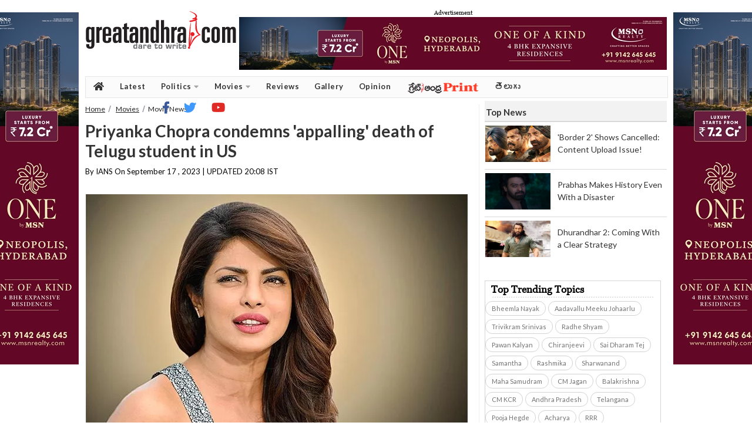

--- FILE ---
content_type: text/html; charset=utf-8
request_url: https://www.greatandhra.com/movies/news/priyanka-chopra-condemns-appalling-death-of-telugu-student-in-us-132197
body_size: 12032
content:

					
<!DOCTYPE html PUBLIC "-//W3C//DTD XHTML 1.0 Transitional//EN" "http://www.w3.org/TR/xhtml1/DTD/xhtml1-transitional.dtd">
<html lang="en" xmlns="http://www.w3.org/1999/xhtml" xml:lang="en" version="XHTML+RDFa 1.0" dir="ltr"
  xmlns:og="http://ogp.me/ns#"
  xmlns:article="http://ogp.me/ns/article#"
  xmlns:book="http://ogp.me/ns/book#"
  xmlns:profile="http://ogp.me/ns/profile#"
  xmlns:video="http://ogp.me/ns/video#"
  xmlns:product="http://ogp.me/ns/product#"
  xmlns:content="http://purl.org/rss/1.0/modules/content/"
  xmlns:dc="http://purl.org/dc/terms/"
  xmlns:foaf="http://xmlns.com/foaf/0.1/"
  xmlns:rdfs="http://www.w3.org/2000/01/rdf-schema#"
  xmlns:sioc="http://rdfs.org/sioc/ns#"
  xmlns:sioct="http://rdfs.org/sioc/types#"
  xmlns:skos="http://www.w3.org/2004/02/skos/core#"
  xmlns:xsd="http://www.w3.org/2001/XMLSchema#">
<head profile="http://www.w3.org/1999/xhtml/vocab">
<meta http-equiv="Content-Type" content="text/html; charset=utf-8" />

<title>Priyanka Chopra condemns 'appalling' death of Telugu student in US | greatandhra.com</title>
<meta name="keywords" content="Priyanka Chopra, Jaahnavi Kandula" />
<meta name="news_keywords" content="Priyanka Chopra, Jaahnavi Kandula" />

<meta name="description" content="Actress Priyanka Chopra has responded to the tragic death of an Indian student named Jaahnavi Kandula in the US, calling it appalling. " />

<meta property="fb:app_id" content="588741781200880"/>
<meta property="og:title" content="Priyanka Chopra condemns 'appalling' death of Telugu student in US"/>
<meta property="og:type" content="article"/>
<meta property="og:image" content="https://www.greatandhra.com/newphotos10/priyanka-chopra-new-movie1694961533.jpg"/>
<meta property="og:url" content="https://www.greatandhra.com/movies/news/priyanka-chopra-condemns-appalling-death-of-telugu-student-in-us-132197"/>
<meta property="og:site_name" content="greatandhra.com"/>
<meta property="og:description" content="Actress Priyanka Chopra has responded to the tragic death of an Indian student named Jaahnavi Kandula in the US, calling it appalling. "/>
<link rel="shortcut icon" type="image/ico" href="https://www.greatandhra.com/favicon.ico"/>
<link rel="shortcut icon" type="image/png" href="https://www.greatandhra.com/favicon.png"/>
<link rel="icon" type="image/ico" href="https://www.greatandhra.com/favicon.ico">
<link rel="icon" type="image/png" href="https://www.greatandhra.com/favicon.png">
<meta name="subsection" content="Movie News" />
<meta itemprop="name" content="Priyanka Chopra condemns 'appalling' death of Telugu student in US">
<meta itemprop="description" content="Actress Priyanka Chopra has responded to the tragic death of an Indian student named Jaahnavi Kandula in the US, calling it appalling. ">
<meta itemprop="image" content="https://www.greatandhra.com/newphotos10/priyanka-chopra-new-movie1694961533.jpg">
<meta itemprop="publisher" content="greatandhra" />
<meta itemprop="url" content="https://www.greatandhra.com/movies/news/priyanka-chopra-condemns-appalling-death-of-telugu-student-in-us-132197" />
<meta itemprop="headline" content="Priyanka Chopra condemns 'appalling' death of Telugu student in US" />
<meta itemprop="inLanguage" content="English" />
<meta itemprop="articleSection" content="News" />
<meta name="tweetmeme-title" content="Priyanka Chopra condemns 'appalling' death of Telugu student in US" />
<meta property="og:image" content="https://www.greatandhra.com/newphotos10/priyanka-chopra-new-movie1694961533.jpg" />
<meta name="twitter:card" content="summary_large_image" />
<meta name="twitter:site" content="@greatandhranews" />
<meta name="twitter:title" content="Priyanka Chopra condemns 'appalling' death of Telugu student in US" />
<meta name="twitter:description" content="Actress Priyanka Chopra has responded to the tragic death of an Indian student named Jaahnavi Kandula in the US, calling it appalling. " />
<meta name="twitter:image" content="https://www.greatandhra.com/newphotos10/priyanka-chopra-new-movie1694961533.jpg" />
<meta property="article:modified_time" content="2023-09-17" />
<meta property="og:updated_time" content="2023-09-17T20:08:53+05:30" />
<meta http-equiv="Last-Modified" content="2023-09-17T20:08:53+05:30" />
<link rel="canonical" href="https://www.greatandhra.com/movies/news/priyanka-chopra-condemns-appalling-death-of-telugu-student-in-us-132197" />
<link rel="amphtml" href="https://mobi.greatandhra.com/article/priyanka-chopra-condemns-appalling-death-of-telugu-student-in-us/132197/amp">
<link rel="alternate" media="only screen and (max-width: 640px)" href="https://m.greatandhra.com/movies/news/priyanka-chopra-condemns-appalling-death-of-telugu-student-in-us-132197" />
<meta name="viewport" content="width=device-width, initial-scale=1">
<meta name="dcterms.title" content="Priyanka Chopra condemns 'appalling' death of Telugu student in US" />
<meta name="dcterms.creator" content="Venkat Arikatla" />
<meta name="dcterms.description" content="Actress Priyanka Chopra has responded to the tragic death of an Indian student named Jaahnavi Kandula in the US, calling it appalling. " />
<meta name="dcterms.date" content="2023-09-17T20:08:53+05:30" />
<meta name="dcterms.type" content="Text" />
<meta name="dcterms.format" content="text/html" />
<meta name="dcterms.identifier" content="https://www.greatandhra.com/movies/news/priyanka-chopra-condemns-appalling-death-of-telugu-student-in-us-132197" />



<script type="application/ld+json">{
	"@context": "http://schema.org",
	"@type": "NewsArticle",
	"inLanguage": "en",
	"articleBody": "Actress Priyanka Chopra has responded to the tragic death of an Indian student named Jaahnavi Kandula in the US, calling it appalling. ",
	"mainEntityOfPage":{
		"@type":"WebPage",
		"@id":"https://www.greatandhra.com/movies/news/priyanka-chopra-condemns-appalling-death-of-telugu-student-in-us-132197",
		"description": "Actress Priyanka Chopra has responded to the tragic death of an Indian student named Jaahnavi Kandula in the US, calling it appalling.  ",
		"thumbnailUrl": "https://www.greatandhra.com/newphotos10/priyanka-chopra-new-movie1694961533.jpg"},
		"headline": "Priyanka Chopra condemns 'appalling' death of Telugu student in US",

		"articleSection": "Movie News",
		"image": {
			"@type": "ImageObject",
			"url": "https://www.greatandhra.com/newphotos10/priyanka-chopra-new-movie1694961533.jpg",
			"height": 400,
			"width": 650},
			"datePublished": "2023-09-17T20:08:53+05:30",
			"dateModified": "2023-09-17T20:08:53+05:30",
			"author": {
				"@type": "Person",
				"name": "IANS"},
				"publisher": {
					"@type": "Organization",
					"name": "GreatAndhra",
					"logo": {
						"@type": "ImageObject",
						"url": "https://www.greatandhra.com/images/great_andhra.jpg",
						"width": 600,
						"height": 60
						}
						},
				"keywords":"Priyanka Chopra, Jaahnavi Kandula"}
</script>

<link href="https://www.greatandhra.com/css/great_andhra_style_view_inner4.css?v=041838" rel="stylesheet" type="text/css" />
<link href="https://www.greatandhra.com/css/great_andhra_style_view_inner_5.css?v=041838" rel="stylesheet" type="text/css" />
<link href="https://www.greatandhra.com/css/great_andhra_style_footer_new.css?v=041838" rel="stylesheet" type="text/css" />
<link href='https://fonts.googleapis.com/css?family=Roboto:400,400italic,700,700italic|Roboto+Condensed:400,700' rel='stylesheet'  />
<link href="https://fonts.googleapis.com/css2?family=Lato:ital,wght@0,100;0,300;0,400;0,700;0,900;1,100;1,300;1,400;1,700;1,900&display=swap" rel="stylesheet">
<link href="https://www.greatandhra.com/css/image_preview.css" rel="stylesheet" type="text/css" />

<script type="text/javascript" src="https://ajax.googleapis.com/ajax/libs/jquery/1.8.2/jquery.min.js"></script>
<script type="text/javascript" src="https://www.greatandhra.com/js/instafeed.min.js" ></script>
<script type="text/javascript" src="https://www.greatandhra.com/js/jquery-1.3.2.js" ></script>
<script async src="//platform.twitter.com/widgets.js" charset="utf-8"></script>

<script async defer src="//platform.instagram.com/en_US/embeds.js" charset="utf-8"></script>

<style type="text/css">
.close_button{
	display:none;
}
.two_column .content a {
    text-decoration: none;
}
.two_column .content a:hover {
    text-decoration: underline;
}
.great_andhra_main_below_menu {
	height: 28px;
    padding: 0;
    float: left;
    background: #fff;
	margin: 1px;
    border-bottom: 1px solid #648694;
    border-top: 1px solid #648694;
    width: 990px;
}
	</style>

<div id="fb-root"></div>
<script>(function(d, s, id) {
  var js, fjs = d.getElementsByTagName(s)[0];
  if (d.getElementById(id)) return;
  js = d.createElement(s); js.id = id;
  js.src = "//connect.facebook.net/en_GB/all.js#xfbml=1";
  fjs.parentNode.insertBefore(js, fjs);
}(document, 'script', 'facebook-jssdk'));</script>



<script>
$(document).ready(function(){

	//Check to see if the window is top if not then display button
	$(window).scroll(function(){
		if ($(this).scrollTop() > 100) {
			$('.scrollToTop').fadeIn();
		} else {
			$('.scrollToTop').fadeOut();
		}
	});

	//Click event to scroll to top
	$('.scrollToTop').click(function(){
		$('html, body').animate({scrollTop : 0},400);
		return false;
	});

		$(window).scroll(function(){
		if ($(this).scrollTop() > 100) {
			$('.scrollToHome').fadeIn();
		} else {
			$('.scrollToHome').fadeOut();
		}
	});

		//Click event to scroll to top
	$('.scrollToHome').click(function(){
		window.location='http://www.greatandhra.com/';
	});

});
</script>



<link href="https://fonts.googleapis.com/css?family=PT+Serif&display=swap" rel="stylesheet">

<!-- Global site tag (gtag.js) - Google Analytics -->
<script async src="https://www.googletagmanager.com/gtag/js?id=G-PX1LPBMH02"></script>
<script>
  window.dataLayer = window.dataLayer || [];
  function gtag(){dataLayer.push(arguments);}
  gtag('js', new Date());

  gtag('config', 'G-PX1LPBMH02');
</script>


</head>

<style>
.great_andhra_main_body_container .sortable-item {
    float: left;
    margin: 0 0 4px 0;
    padding: 0;
    background: #ffffff;
    width: 100%;
}
.great_andhra_main_body_container .sortable-item_style_14 {
    display: block;
    width: 300px;
    padding: 0;
    margin: 0;
}
.great_andhra_main_body_container .sortable-item_style_14 .header {
    display: block;
    width: 296px;
    height: 28px;
    padding: 0 0 0 4px;
    background: #f2f2f2;
    color: #404040;
    font-family: "Helvetica Neue",Helvetica,Arial,Utkal,sans-serif;
    font-size: 14px;
    font-weight: bold;
    line-height: 28px;
}
ul.top_story_option2_3story {
    list-style: none;
    padding: 0;
}
ul.top_story_option2_3story li {
    margin-bottom: 0px;
    display: block;
    height: 80px;
    border-top: 1px #d9d9d9 solid;
}
ul.top_story_option2_3story li .top_newsbox_img {
    float: left;
    margin-right: 24px;
    height: 75px;
    width: 100px;
    position: relative;
    margin-top: 5px;
}
ul.top_story_option2_3story li .top_news_txt {
    display: inline;
    margin-right: 4px;
    padding-top: 11px;
    text-decoration: none;
    font-size: 11px;
}
ul.top_story_option2_3story li .top_news_txt a {
    line-height: 21px;
    color: #262626;
    text-decoration: none;
    padding-top: 15px;
    display: block;
    font-family: "Helvetica Neue",Helvetica,Arial,Utkal,sans-serif;
    font-size: 13px;
    margin-bottom: -21px;
}

div#search_img {
    display: none;
}
.dropbtn p {
    background-color: #f5f5fa !important;
    font-weight: 500 !important;
    padding-right: 5px !important;
    text-transform: uppercase;
}
.great_andhra_main_menu_panel {
    background: #f5f5fa;
	    height: 37px;
}
.great_andhra_main_marquee_gap {
    background: #fff;
}
.great_andhra_main_menu_panel {
    box-shadow: none;
    margin-bottom: 5px;
}
.great_andhra_main_local_rotator1 {
    background: #fff;
}
.great_andhra_main_add_rotator1, .great_andhra_main_local_rotator1 {
    border-bottom: 1px solid #e6e6e6;
    border-top: 1px solid #e6e6e6;
}
.marqueeb td:nth-child(2n+1) {
    padding-left: 20px !important;
    left: 10px !important;
    padding-right: 2px !important;
}
.great_andhra_main_marquee_gap .marqueeb a:link {
    font-size: 15px;
}
.great_andhra_main_menu_panel ul li a {
    text-transform: uppercase;
		font-weight: 500 !important;
		color: #000000;
}
.great_andhra_main_menu_panel ul {
    width: 986px;
}
.c-hamburger {
    width: 220px !important;
}
.dropdown {
    display: none !important;
}
.share-top {
    float: right;
    width: 180px;
	margin-top: -12px;
}
button.social-button {
    width: 28px;
    height: 28px;
}
.great_andhra_main_body_container .page_news .byline {
    width: 420px;
    line-height: 28px;
}
.addthis_inline_follow_toolbox span {
    font-family: roboto;
    margin-top: 12px;
    margin-bottom: 12px;
    font-weight: 600;
    margin-right: 10px;
}
.sortable-item .trc_rbox_container {
    width: 310px;
}
.content.trending_topics {
    margin-bottom: 10px !important;
    margin-left: 0px !important;
}
.sortable-item_style_13.trending_topics_main {
    border: none;
}
.sortable-item_style_13.trending_topics_main .header {
    border-bottom: none !important;
    background-color: #f2f2f2 !important;
    background: none;
    margin: 0px;
    width: auto;
    color: #404040;
    font-family: Roboto,sans-serif;
    font-size: 15px;
    font-weight: 700;
    line-height: 34px;
    padding: 2px 0 4px 4px;
    height: 30px;
    text-transform: uppercase;
}
li.social-icons {
    width: 250px;
    padding-top: 2px;
}
.great_andhra_main_menu_panel_2019 li.social-icons ul {
    display: block !important;
    position: relative !important;
    float: right !important;
}
.unselectable {
        -webkit-user-select: none;
        -webkit-touch-callout: none;
        -moz-user-select: none;
        -ms-user-select: none;
        user-select: none;
}
.display-inline-block {
	display: inline-block
}
.margin-top-bot {
	margin-top: 20px;
	margin-bottom: 20px;
}
.padding-top-bot {
	padding-top: 20px;
	padding-bottom: 20px;
}
</style>
<body>




<div style="position:fixed; width:100%; float:left; width:80px;" class="local_great">
		<div class="source-image-left" style="float:left">
			<!-- LHS AD 1 ==> Starts -->
           <!--<p style="float: left;font-size: 7px;position: absolute;top: 6px;"> Advertisement</p>-->

<a href="https://www.msnrealty.com/new-lp/GreatAndhra"><img src="https://www.greatandhra.com/images/general/msn_160_1.jpg" width="160" alt="MSN Realty" /> </a>

<!--<div id="vuukle-ad-3"></div>-->

		</div>
</div>

<div style="position:fixed; width:120px; right:0;" class="local_great">
		<div class="source-image-right" style="float:right">
			<!-- RHS AD 1 ==> Starts -->
            <!--<p style="float: left;font-size: 7px;position: absolute;top: 6px;"> Advertisement</p>-->

<a href="https://www.msnrealty.com/new-lp/GreatAndhra"><img src="https://www.greatandhra.com/images/general/msn_160_1.jpg" width="160" alt="MSN Realty" /> </a>

<!--<div id="vuukle-ad-4"></div>-->
			 <!-- RHS AD 1 ==> Ends -->
		</div>
	</div>

<!--great_andhra_body-->
<div class="great_andhra_movie_body">
	<!--great_andhra_inner_body-->
	<div class="great_andhra_movie_inner_body">
		<!--great_andhra_logo_panel-->
		<style>
	.great_andhra_logo_panel {
		height: 110px;
		margin: 10px 0px;
	}
</style>
<div class="great_andhra_logo_panel">
	<a href="https://www.greatandhra.com/" class="logo">
		<img src="https://www.greatandhra.com/images/great_andhra.gif" title="Greatandhra website logo" alt="Greatandhra logo" >
	</a>
	<div class="AdinHedare">
		<span class="a-label-header" style="font-size: 10px;text-align: center;display: block;">Advertisement</span>
		<a href="https://www.msnrealty.com/new-lp/GreatAndhra" target="_blank"><img border="0" src="https://www.greatandhra.com/images/general/msn_728.jpg" width="728" height="90"  alt="MSN Reality" /> </a>
		<!--<div id="vuukle-ad-6"></div>-->
	</div>
</div>

		<!--great_andhra_logo_panel-->
		<!--great_andhra_main_menu_panel-->
		<link rel="stylesheet" href="https://use.fontawesome.com/releases/v5.7.0/css/all.css" integrity="sha384-lZN37f5QGtY3VHgisS14W3ExzMWZxybE1SJSEsQp9S+oqd12jhcu+A56Ebc1zFSJ" crossorigin="anonymous">
<script>
$(function() {

	// grab the initial top offset of the navigation
	var sticky_navigation_offset_top = $('#great_andhra_main_menu_panel_2019').offset().top;

	// our function that decides weather the navigation bar should have "fixed" css position or not.
	var great_andhra_main_menu_panel_2019 = function(){
		var scroll_top = $(window).scrollTop(); // our current vertical position from the top

		// if we've scrolled more than the navigation, change its position to fixed to stick to top, otherwise change it back to relative
		if (scroll_top > sticky_navigation_offset_top) {
			$('#great_andhra_main_menu_panel_2019').css({ 'position': 'fixed', 'top':0 });
		} else {
			$('#great_andhra_main_menu_panel_2019').css({ 'position': 'relative' });
		}
	};

	// run our function on load
	great_andhra_main_menu_panel_2019();

	// and run it again every time you scroll
	$(window).scroll(function() {
		 great_andhra_main_menu_panel_2019();
	});

	// NOT required:
	// for this demo disable all links that point to "#"
	$('a[href="#"]').click(function(event){
		event.preventDefault();
	});

});
</script>

<!---Search button-->
<script type="text/javascript" src="https://www.greatandhra.com/js/jquery.min.1.8.2.js"></script>
  <script type="text/javascript">
$(document).ready(function(e) {
$('.search_img').click(function(){
		$('#search_box_new').slideToggle('slow');
	});
});
</script>


</script>
<style>
.dropbtn {
    background-color: #ffffff;
    color: #5b5b5b;
    padding: 7px;
    font-size: 15px;
	font-family:Roboto, sans-serif;
	font-weight:bold;
    border: none;
    cursor: pointer;
}

.dropdown {
    display: inline-block;
    float: right;
    width: 200px;
}

.dropdown-content {
    display: none;
    position: absolute;
    background-color: #ffffff;
    min-width: 145px;
    box-shadow: 0px 8px 16px 0px;
	z-index:3;
	margin-left:20px;
	    margin-top: 35px;
}

.dropdown-content a {
    color: #5b5b5b;
    padding: 8px 16px;
    text-decoration: none;
    display: block;
	font-size: 15px;
	font-family:Roboto, sans-serif;
	font-weight:bold;

}
.dropbtn img {
    position: relative;
    float: left;
    margin-top: 4px;
    margin-right: 2px;

}
.dropdown-content a:hover {background-color: #ffffff; color:#ed1b24;}

/*.dropdown:hover .dropdown-content {
    display: block;
}*/

.dropdown:hover .dropbtn {
    background-color: #ffffff;
}
.dropbtn p {
    background-color: #ffffff;
    color: #5b5b5b;
    padding: 7px;
    font-size: 15px;
    font-family: Roboto, sans-serif;
    font-weight: bold;
    border: none;
    cursor: pointer;
	margin-top: -1px;
    font-size: 14px;
}



.c-hamburger {
    display: block;
    position: relative;
    overflow: hidden;
    margin: 0;
    padding: 0;
    width: 200px;
    height: 31px;
    font-size: 20px;
    /* text-indent: 9999px; */
    -webkit-appearance: none;
    -moz-appearance: none;
    appearance: none;
    box-shadow: none;
    border-radius: none;
    border: none;
    cursor: pointer;
    -webkit-transition: background .3s;
    transition: background .3s;
    float: left;
}

.c-hamburger:focus {
outline:0
}

.c-hamburger span {
    display: block;
    position: absolute;
    top: 15px;
    left: 8px;
    right: 8px;
    height: 3px;
    background: #5d5d5d;
	width: 20px;
}

.c-hamburger span::after,.c-hamburger span::before {
position:absolute;
display:block;
left:0;
width:100%;
height:3px;
background-color:#5d5d5d;
content:""
}

.c-hamburger--htla.is-active span::after,.c-hamburger--htla.is-active span::before,.c-hamburger--htra.is-active span::after,.c-hamburger--htra.is-active span::before {
width:50%
}

.c-hamburger span::before {
top:-7px
}

.c-hamburger span::after {
bottom:-7px
}



.c-hamburger--htx span {
-webkit-transition:background 0 .3s;
transition:background 0 .3s
}

.c-hamburger--htx span::after,.c-hamburger--htx span::before {
-webkit-transition-duration:.3s,.3s;
transition-duration:.3s,.3s;
-webkit-transition-delay:.3s,0s;
transition-delay:.3s,0s;
}
.is-active c-hamburger--htx span::after,.c-hamburger--htx span::before {
-webkit-transition-duration:.3s,.3s;
transition-duration:.3s,.3s;
-webkit-transition-delay:.3s,0s;
transition-delay:.3s,0s;

}
.c-hamburger--htx span::before {
-webkit-transition-property:top,-webkit-transform;
transition-property:top,transform
}

.c-hamburger--htx span::after {
-webkit-transition-property:bottom,-webkit-transform;
transition-property:bottom,transform
}



.c-hamburger--htx.is-active span {
background:0 0
}

.c-hamburger--htx.is-active span::before {
top:0;
-webkit-transform:rotate(45deg);
-ms-transform:rotate(45deg);
transform:rotate(45deg);
background-color: #cb0032;
}

.c-hamburger--htx.is-active span::after {
bottom:0;
-webkit-transform:rotate(-45deg);
-ms-transform:rotate(-45deg);
transform:rotate(-45deg);
background-color: #cb0032;
}

.c-hamburger--htx.is-active span::after,.c-hamburger--htx.is-active span::before {
-webkit-transition-delay:0s,.3s;
transition-delay:0s,.3s
}


.great_andhra_main_menu_panel_2019 {
    height: 35px !important;
    background: #fbfbfb;
    width: 990px;
    margin: 0;
    padding: 0;
    float: left;
    overflow: visible;
    z-index: 1;
    border-top: 1px solid #e6e6e6;
    border-bottom: 1px solid #e6e6e6;
    margin-bottom: 5px;
    border-right: 1px solid #e6e6e6;
	border-left: 1px solid #e6e6e6;
}


.great_andhra_main_menu_panel_2019 ul
{
    font-size: 13px !important;
    margin: 0 !important;
    padding: 0 !important;
    list-style: none !important;
}

.great_andhra_main_menu_panel_2019 ul li
{
    display: block !important;
    position: relative !important;
    float: left !important;
}

.great_andhra_main_menu_panel_2019 li ul
{
    display: none !important;
	z-index: 999;
	min-width: 120px;
}

.great_andhra_main_menu_panel_2019 ul li a {
    display: block !important;
    text-decoration: none !important;
    white-space: nowrap !important;
    text-transform: capitalize;
    font-weight: 600 !important;
    color: #333333;
    font-family: Roboto,sans-serif;
    padding: 0 13px !important;
    height: 35px;
    line-height: 33px;
    margin: 0;
    border-left: 0px solid #e6e6e6;
    font-family: 'Lato' !important;
    letter-spacing: 0.5px;
}

.great_andhra_main_menu_panel_2019 ul li a:hover
{
    background: #f8f8f8 !important;
}
.great_andhra_main_menu_panel_2019 li:hover ul
{
    display: block !important;
    position: absolute !important;
}

.great_andhra_main_menu_panel_2019 li:hover li
{
    float: none !important;
    font-size: 11px !important;
}

.great_andhra_main_menu_panel_2019 li:hover a
{
    background: #f8f8f8 !important;
}

.great_andhra_main_menu_panel_2019 li:hover li a:hover
{
    background: #f8f8f8 !important;
	    color: #ee1c25;
}

#menu img {
    float: right;
    padding-top: 12px;
    padding-left: 5px;
}
i {
   color: #a5a5a5;
    transition: color .3s;
    font-size: 20px;
    padding: 6px 0px;
}
.social-icons {
    float: right;
}

i.fab.fa-youtube:hover{
    color: #e02a26;
}
i.fab.fa-twitter:hover{
    color: #4099ff;
}
i.fab.fa-facebook-f:hover{
    color: #3b5998;
}
i.fas.fa-caret-down {
    font-size: inherit;
    text-rendering: auto;
    -webkit-font-smoothing: antialiased;
    padding-left: 1px;
}
#epaper img {
    float: right;
    padding-top: 9px;
    padding-left: 0px;
}
i.fab.fa-youtube{
    color: #e02a26;
}
i.fab.fa-twitter{
    color: #4099ff;
}
i.fab.fa-facebook-f{
    color: #3b5998;
}
i.fas.fa-home {
    font-size: 16px;
    margin-top: 2px;
    color: #333333;
}
li.social-icons {
    width: 250px;
    padding-top: 2px;
}
.great_andhra_main_menu_panel_2019 li.social-icons ul {
    display: block !important;
    position: relative !important;
    float: right !important;
}
</style>
<script>

$(document).ready(function(){

	/*$("body").click(function(){
        $(".dropdown-content").removeAttr('style');
    });*/
	$(".dropdown").click(function(){
        $(".dropdown-content").toggle();
    });
});
</script>




<div class="great_andhra_main_menu_panel_2019" id="great_andhra_main_menu_panel_2019">
<ul id="menu">
      <li><a href="https://www.greatandhra.com/" title="greandhra home"><i class="fas fa-home" style="color:#333333;"></i></a></li>
      <li><a href="https://www.greatandhra.com/latest">Latest</a></li>
	  <li id="Latest">
			<a href="https://www.greatandhra.com/politics" class="main_menu_head" >
				Politics
			<i class="fas fa-caret-down"></i>
			</a>
        <ul>
		<li><a href="https://www.greatandhra.com/andhra-news" title="">Andhra</a></li>
		<li><a href="https://www.greatandhra.com/telangana-news" title="">Telangana</a></li>
		<li><a href="https://www.greatandhra.com/india-news" title="">India</a></li>
        </ul>
		</li>

		<li id="Latest">
			<a href="https://www.greatandhra.com/movies" class="main_menu_head">
				Movies
			<i class="fas fa-caret-down"></i>
			</a>
        <ul>
		<li><a href="https://www.greatandhra.com/movies/" title="go to news">news</a></li>
		<li><a href="https://www.greatandhra.com/moviegossip" title="">gossip</a></li>
		<li><a href="https://www.greatandhra.com/boxoffice" title="">boxoffice</a></li>
        </ul>
		</li>


		<li id="Reviews">
			<a href="https://www.greatandhra.com/reviews" class="main_menu_head">
				Reviews
			</a>
		</li>

		<li id="Gallery">
			<a href="http://gallery.greatandhra.com/index.php" class="main_menu_head" >
				Gallery
			</a>
		</li>


		<li id="Opinion">
			<a href="https://www.greatandhra.com/opinion"  itemprop="url" >
				<span itemprop="name">Opinion</span>
			</a>
		</li>
		<li id="epaper">
			<a href="http://epaper.greatandhra.com/" >
				<img src="https://www.greatandhra.com/images/ga-print.png" alt="greatandhra print" />
			</a>
		</li>

		<li id="telugu_text">
			<a href="https://telugu.greatandhra.com/" style="font-size: 14px;" title="&#3108;&#3142;&#3122;&#3137;&#3095;&#3137;">
			&#3108;&#3142;&#3122;&#3137;&#3095;&#3137;
			</a>
		</li>

		<li class="social-icons">
            <ul>
                <li id="telugu_text">
                    <a href="https://www.facebook.com/greatandhra" target="_blank" title="facebook">
                        <i class="fab fa-facebook-f"></i>
                    </a>
                </li>

                <li id="telugu_text">
                    <a href="https://twitter.com/greatandhranews" target="_blank" title="twitter">
                        <i class="fab fa-twitter"></i>
                    </a>
                </li>
                <li id="telugu_text">
                    <a href="https://www.youtube.com/channel/UCoarMz-cpxAnBy8tszp35wA" target="_blank" title="youtube">
                        <i class="fab fa-youtube"></i>
                    </a>
                </li>
            </ul>
        </li>

    </ul>
</div>
		<!--great_andhra_main_menu_panel-->

		<!--great_andhra_main_menu_white_gap-->
		<div class="great_andhra_main_body_container">
			<!--two_column-->
			<div class="two_column float-left">

								<script type="application/ld+json">{
						"@context": "http://schema.org",
						"@type": "BreadcrumbList",
						"itemListElement": [
							{
								"@type": "ListItem",
								"position": 1,
								"item": {
									"@type": "WebSite",
									"@id": "https://www.greatandhra.com/",
									"name": "Home"
								}
							},
							{
								"@type": "ListItem",
								"position": 2,
									"item": {
									"@type": "WebPage",
									"@id": "https://www.greatandhra.com/movies.php",
									"name": "Movies"
								}
							}
							,{
								"@type": "ListItem",
								"position": 3,
									"item": {
									"@type": "WebPage",
									"@id": "https://www.greatandhra.com/movies.php",
									"name": "Movie News"
								}
							}
							,{
								"@type": "ListItem",
								"position": 4,
									"item": {
									"@type": "WebPage",
									"@id": "https://www.greatandhra.com/movies/news/priyanka-chopra-condemns-appalling-death-of-telugu-student-in-us-132197",
									"name": "Priyanka Chopra condemns 'appalling' death of Telugu student in US"
								}
							}
						]
					}
				</script>
				<div class="breade_crumb"> <a href="https://www.greatandhra.com/" title="Go to Home">Home</a> <a href="https://www.greatandhra.com/movies.php">Movies</a><span>Movie News</span>
				</div>
				<!--breade_crumb-->
				<!--page_news-->
				<div class="page_news">
					<div class="header color_15"><h1>Priyanka Chopra condemns 'appalling' death of Telugu student in US</h1></div>
										
					<div class="byline">
						<span class="pub_name">By IANS On </span>						September 17 , 2023 | UPDATED 20:08 IST
					</div>
					<!--<div class="share-top">
							<div class="vuukle-powerbar" style="min-height: 50px;"></div>
					</div>-->

<div class="add_place_650X60">

<!--<div class="add_place_650X60">
<script async src="//pagead2.googlesyndication.com/pagead/js/adsbygoogle.js"></script>
<ins class="adsbygoogle"
     style="display:inline-block;width:650px;height:60px"
     data-ad-client="ca-pub-1239645388568087"
     data-ad-slot="5183302990"></ins>
<script>
(adsbygoogle = window.adsbygoogle || []).push({});
</script>
</div>
 -->

<ins class="0ff20918" data-key="71ff09d9048345aa507cc6db61c04906"></ins>
<script async src=https://aj2031.online/00fbc63a.js></script>

</div>

					<div class="content">
					<div class="unselectable">

					
						<div class="img_plc"  >
																		<div  >
												<!--<img border="0" src="https://www.greatandhra.com/newphotos10/priyanka-chopra-new-movie1694961533.jpg" align="absmiddle" alt="Priyanka Chopra condemns 'appalling' death of Telugu student in US" >-->
												<img border="0" src="https://www.greatandhra.com/image.php?file=newphotos10/priyanka-chopra-new-movie1694961533.jpg" align="absmiddle" alt="Priyanka Chopra condemns 'appalling' death of Telugu student in US" >
											</div>

													</div>
												<p>Actress Priyanka Chopra has responded to the tragic death of an Indian student named Jaahnavi Kandula in the US, calling it &quot;appalling&quot;. She also fumed at the fact that the whole news of her death only surfaced nine months after her passing.</p>

<p>Taking to her Instagram Stories, the &lsquo;Citadel&rsquo; actress wrote: &ldquo;It&rsquo;s appalling to learn that such a tragic incident that occurred 9 months ago is only now coming to light.&rdquo;</p>

<p>&ldquo;A life is only a life. It has no monetary worth,&rdquo; she added.</p>

<p>Director-actor-singer Farhan Akhtar had also expressed his sympathies on Instagram, writing: &ldquo;#JaahnaviKandula. We didn&rsquo;t know one other, but as a student prepared to create a name for herself in the world, I knew your potential was infinite and your worth enormous. Sincere condolences to your family.</p>

<p>&ldquo;RIP.&rdquo;</p>

<p>The 23-year-old student had died on January 23, 2023, after being struck by a Seattle police patrol vehicle in the US. Months after her death, a recording from a body-worn camera surfaced, where two union leaders from the Seattle Police Department were heard laughing about her death.</p>

<p>Massive outrage sparked after the recording leaked and went viral, with the Consulate General of India in San Francisco calling the incident &ldquo;deeply troubling&quot;.</p>

<p>In a post on X (formerly Twitter), the Indian Mission in San Francisco wrote: &ldquo;Recent reports, including in media of the handling of Ms Jaahnavi Kandula&rsquo;s death in a road accident in Seattle in January are deeply troubling. We have taken up the matter strongly with local authorities in Seattle &amp; Washington State as well as senior officials in Washington DC.&quot;</p>

<!--<p><strong>For exciting updates on national affairs and up-to-date news click here on <a href="https://www.indiabrains.com" target="_blank"><span style="color:red;">India Brains  </span></a></strong></p>-->

<!--<p><strong><a href="http://onelink.to/binged.app"><span style="color:red;">New App Alert: All OTT Apps & Release Dates Under One App  </span></a></strong></p>-->

							<!-- Go to www.addthis.com/dashboard to customize your tools
							<div class="addthis_inline_share_toolbox"></div>-->
							<div class="vuukle-powerbar" style="min-height: 50px;"></div>
							<!-- Go to www.addthis.com/dashboard to customize your tools -->


						 </div><!--unselect end-->
						 </div><!--content end-->
<div class="local_place_650X60">
<div id="vuukle-ad-13" style="min-width: 320px; min-height: 260px;"></div>

</div>

						 <div class="header_re">RELATED ARTICLES</div>
						 <div class="content_re">
								<ul class="news_style_re">
									                                              									<li>
                                    <a href="https://www.greatandhra.com/movies/news/border-2-shows-cancelled-content-upload-issue-152315" title="'Border 2' Shows Cancelled: Content Upload Issue!" >
										'Border 2' Shows Cancelled: Content Upload Issue!										</a> </li>
									                                              									<li>
                                    <a href="https://www.greatandhra.com/movies/news/prabhas-makes-history-even-with-a-disaster-152314" title="Prabhas Makes History Even With a Disaster" >
										Prabhas Makes History Even With a Disaster										</a> </li>
									                                              									<li>
                                    <a href="https://www.greatandhra.com/movies/news/dhurandhar-2-coming-with-a-clear-strategy-152313" title="Dhurandhar 2: Coming With a Clear Strategy" >
										Dhurandhar 2: Coming With a Clear Strategy										</a> </li>
																	</ul>
							</div>
				</div>
				<!--page_news-->

								


				<div id='vuukle-emote'></div>

				<div id='vuukle-comments'></div>

										<p class="tags"><strong>Tags: </strong> <a href="https://www.greatandhra.com/topic/priyanka-chopra.html" alt="Priyanka Chopra" title="Search Priyanka Chopra">Priyanka Chopra</a> <a href="https://www.greatandhra.com/topic/jaahnavi-kandula.html" alt="Jaahnavi Kandula" title="Search Jaahnavi Kandula">Jaahnavi Kandula</a></p>
						

			</div>
			<!--two_column-->
			<div class="column">
				<ul class="un-sortable-list ui-sortable">
					<li class="sortable-item">
				<!--<div>				

			 	<a href="https://bit.ly/4ifpV1D"><img src="https://www.greatandhra.com/images/general/Artium_Academy_300_04242025_2.gif" width="300" /> </a>
			 	
			 	</div>-->
					
						<div class="innerpage_latestnews">
							<div class="header">Top News</div>
								<div class='hm_topstory_3_story'>
								<ul class='top_story_option2_3story list_top_news_mrgn'>
									
								<li>
									<a href="https://www.greatandhra.com/movies/news/border-2-shows-cancelled-content-upload-issue-152315" title="'Border 2' Shows Cancelled: Content Upload Issue!">
										<div class='top_newsbox_img'>
												<img alt="'Border 2' Shows Cancelled: Content Upload Issue!" border='0'src="https://www.greatandhra.com/image.php?file=newphotos11/Border2_11769139339.jpg" width="111" height="62"  />
										</div>
										<div class='top_news_txt'>
												'Border 2' Shows Cancelled: Content Upload Issue!										</div>
									</a>
								</li>

								
								<li>
									<a href="https://www.greatandhra.com/movies/news/prabhas-makes-history-even-with-a-disaster-152314" title="Prabhas Makes History Even With a Disaster">
										<div class='top_newsbox_img'>
												<img alt="Prabhas Makes History Even With a Disaster" border='0'src="https://www.greatandhra.com/image.php?file=newphotos11/rajasaab171769138329.jpg" width="111" height="62"  />
										</div>
										<div class='top_news_txt'>
												Prabhas Makes History Even With a Disaster										</div>
									</a>
								</li>

								
								<li>
									<a href="https://www.greatandhra.com/movies/news/dhurandhar-2-coming-with-a-clear-strategy-152313" title="Dhurandhar 2: Coming With a Clear Strategy">
										<div class='top_newsbox_img'>
												<img alt="Dhurandhar 2: Coming With a Clear Strategy" border='0'src="https://www.greatandhra.com/image.php?file=newphotos11/Dhurandhar71769137745.jpg" width="111" height="62"  />
										</div>
										<div class='top_news_txt'>
												Dhurandhar 2: Coming With a Clear Strategy										</div>
									</a>
								</li>

								

								</ul>
							</div>

						</div>
					</li>
					


				<li class="sortable-item">
					<div id="vuukle-ad-5" class="margin-top-bot"></div>
				</li>


			<li class="sortable-item clear">
					<style>
	.trending_topics a {
		color: #727272;
		font-size: 11px;
		padding: 4px 11px;
		border-radius: 17.5px;
		background-color: #fff;
		text-transform: capitalize;
		border: 1px solid #d3d3d3;
		margin-top: 6px;
		display: inline-block;
	}
	.trending_topics a:hover {
		text-decoration: underline;
	}
</style>
<div class="sortable-item_style_13">
	<div class="header"> Top Trending Topics </div>
	<div class="content trending_topics">
		<a href="https://www.greatandhra.com/topic/bheemla-nayak">Bheemla Nayak</a>
		<a href="https://www.greatandhra.com/topic/aadavallu-meeku-johaarlu">Aadavallu Meeku Johaarlu</a>
		<a href="https://www.greatandhra.com/topic/trivikram-srinivas">Trivikram Srinivas</a>
		<a href="https://www.greatandhra.com/topic/radhe-shyam">Radhe Shyam</a>
		<a href="https://www.greatandhra.com/topic/pawan-kalyan">Pawan Kalyan</a>
		<a href="https://www.greatandhra.com/topic/chiranjeevi">Chiranjeevi</a>
		<a href="https://www.greatandhra.com/topic/sai-dharam-tej">Sai Dharam Tej</a>
		<a href="https://www.greatandhra.com/topic/samantha">Samantha</a>
		<a href="https://www.greatandhra.com/topic/rashmika">Rashmika</a>
		<a href="https://www.greatandhra.com/topic/sharwanand">Sharwanand</a>
		<a href="https://www.greatandhra.com/topic/maha-samudram">Maha Samudram</a>
		<a href="https://www.greatandhra.com/topic/cm-jagan">CM Jagan</a>
		<a href="https://www.greatandhra.com/topic/balakrishna">Balakrishna</a>
		<a href="https://www.greatandhra.com/topic/cm-kcr">CM KCR</a>
		<a href="https://www.greatandhra.com/topic/andhra-pradesh">Andhra Pradesh</a>
		<a href="https://www.greatandhra.com/topic/telangana">Telangana</a>
		<a href="https://www.greatandhra.com/topic/pooja-hegde">Pooja Hegde</a>
		<a href="https://www.greatandhra.com/topic/acharya">Acharya</a>
		<a href="https://www.greatandhra.com/topic/rrr">RRR</a>
	</div>
</div>			</li>



			<li class="sortable-item">

						<div class="sortable-item_style_14">
							<div class="header" style="text-transform: uppercase;"> Recommended For You </div>
								<div class='hm_topstory_3_story'>
								<ul class='top_story_option2_3story list_top_news_mrgn'>
									
								<li>
									<a href="https://www.greatandhra.com/articles/special-articles/indian-origin-couple-arrested-in-us-for-running-sex-152216" title="Indian-Origin Couple Arrested In US For Running Sex">
										<div class='top_newsbox_img'>
											<img border='0'src="https://www.greatandhra.com/ga-imgcompress.php?file=newphotos11/usmote1768801568.jpg&width=113&height=62&action=resize&quality=100" width="111" height="62" alt="Indian-Origin Couple Arrested In US For Running Sex" />
										</div>
										<div class='top_news_txt'>
												Indian-Origin Couple Arrested In US For Running Sex										</div>
									</a>
								</li>
																<li>
									<a href="https://www.greatandhra.com/movies/news/politicians-daughter-linked-with-actors-and-cricketers-152285" title="Politician's Daughter, Linked With Actors and Cricketers">
										<div class='top_newsbox_img'>
											<img border='0'src="https://www.greatandhra.com/ga-imgcompress.php?file=newphotos11/nehasharma11769050961.jpg&width=113&height=62&action=resize&quality=100" width="111" height="62" alt="Politician's Daughter, Linked With Actors and Cricketers" />
										</div>
										<div class='top_news_txt'>
												Politician's Daughter, Linked With Actors and Cricketers										</div>
									</a>
								</li>
																<li>
									<a href="https://www.greatandhra.com/movies/gossip/polishetty-plays-boss-conditions-shock-industry-152247" title="Polishetty Plays Boss? Conditions Shock Industry">
										<div class='top_newsbox_img'>
											<img border='0'src="https://www.greatandhra.com/ga-imgcompress.php?file=newphotos11/anaganagaokaraju11768905997.jpg&width=113&height=62&action=resize&quality=100" width="111" height="62" alt="Polishetty Plays Boss? Conditions Shock Industry" />
										</div>
										<div class='top_news_txt'>
												Polishetty Plays Boss? Conditions Shock Industry										</div>
									</a>
								</li>
																<li>
									<a href="https://www.greatandhra.com/articles/special-articles/us-steps-up-visa-checks-indians-briefly-detained-152210" title="US Steps Up Visa Checks, Indians Briefly Detained">
										<div class='top_newsbox_img'>
											<img border='0'src="https://www.greatandhra.com/ga-imgcompress.php?file=newphotos11/visa1768761071.jpg&width=113&height=62&action=resize&quality=100" width="111" height="62" alt="US Steps Up Visa Checks, Indians Briefly Detained" />
										</div>
										<div class='top_news_txt'>
												US Steps Up Visa Checks, Indians Briefly Detained										</div>
									</a>
								</li>
																<li>
									<a href="https://www.greatandhra.com/movies/news/telugu-fathers-us-gamble-ends-in-debt-152229" title="Telugu Father's US Gamble Ends in Debt">
										<div class='top_newsbox_img'>
											<img border='0'src="https://www.greatandhra.com/ga-imgcompress.php?file=newphotos11/USA1768836374.jpg&width=113&height=62&action=resize&quality=100" width="111" height="62" alt="Telugu Father's US Gamble Ends in Debt" />
										</div>
										<div class='top_news_txt'>
												Telugu Father's US Gamble Ends in Debt										</div>
									</a>
								</li>
																<li>
									<a href="https://www.greatandhra.com/movies/news/friday-ott-releases-8-new-movies-shows-to-watch-152281" title="Friday OTT Releases: 8 New Movies & Shows to Watch">
										<div class='top_newsbox_img'>
											<img border='0'src="https://www.greatandhra.com/ga-imgcompress.php?file=newphotos11/Cheekatilo11769026963.jpg&width=113&height=62&action=resize&quality=100" width="111" height="62" alt="Friday OTT Releases: 8 New Movies & Shows to Watch" />
										</div>
										<div class='top_news_txt'>
												Friday OTT Releases: 8 New Movies & Shows to Watch										</div>
									</a>
								</li>
																<li>
									<a href="https://www.greatandhra.com/articles/special-articles/texas-candidates-poll-promise-is-to-deport-h-1bs-152261" title="Texas Candidate's Poll Promise Is To Deport H-1Bs">
										<div class='top_newsbox_img'>
											<img border='0'src="https://www.greatandhra.com/ga-imgcompress.php?file=newphotos11/h1bvisa21768963731.jpg&width=113&height=62&action=resize&quality=100" width="111" height="62" alt="Texas Candidate's Poll Promise Is To Deport H-1Bs" />
										</div>
										<div class='top_news_txt'>
												Texas Candidate's Poll Promise Is To Deport H-1Bs										</div>
									</a>
								</li>
																<li>
									<a href="https://www.greatandhra.com/movies/gossip/one-more-flop-missed-by-vijay-deverakonda-152289" title="One More Flop Missed by Vijay Deverakonda?">
										<div class='top_newsbox_img'>
											<img border='0'src="https://www.greatandhra.com/ga-imgcompress.php?file=newphotos11/vijaydevarakonda31769067093.jpg&width=113&height=62&action=resize&quality=100" width="111" height="62" alt="One More Flop Missed by Vijay Deverakonda?" />
										</div>
										<div class='top_news_txt'>
												One More Flop Missed by Vijay Deverakonda?										</div>
									</a>
								</li>
																</ul>
							</div>
						</div>
			</li>

			<li class="sortable-item">
				<div id="vuukle-ad-15" style="min-width: 300px; min-height: 250px;" class="margin-top-bot">
			</li>



						<!-- Newly Added Placeholder for Ad -->
												<!-- Newly Added Placeholder for Ad -->


					</li>
				</ul>
			</div>
		</div>
		<!--great_andhra_main_body_container-->
<div 
		<!--great_andhra_main_footer-->
		<div class="great_andhra_main_footer">
	<!--copyright_bar-->
	<div class="copyright_bar_index">
		<footer id="gan-footer" class="section gan-footer">
			<div class="gangrid-main gan-footer-first" id="gan-footer-first">
				<section class="block" style="width:96%;">
							<ul class="menuf" style="text-align: center;">
								<li><a target="_blank" href="https://www.greatandhra.com/aboutus.php" title="Visit About us">About Us</a></li>
								<li><a target="_blank" href="https://www.greatandhra.com/disclaimer.php" title="Visit Disclaimer Page">Disclaimer</a></li>
								<li><a target="_blank" href="https://www.greatandhra.com/contactus.php" title="Visit Contact Us">Contact Us</a></li>
								<li><a target="_blank" href="https://www.greatandhra.com/convergence/index.php" title="Visit Advertise with us page">Advertise With Us</a></li>
								<li><a target="_blank" href="https://www.greatandhra.com/privacy.php" title="Visit privacy policy page">Privacy Policy</a></li>
								<li><a target="_blank" href="https://www.greatandhra.com/grievance.php" title="Visit grievance page">Grievance</a></li>
                <li><a target="_blank" href="https://epaper.greatandhra.com/" title="ePaper page">ePaper</a></li>
							</ul>
				</section>
			</div>
      <div class="gangrid-main gan-footer-first" id="gan-footer-first">
        <a target="_blank" href="https://www.facebook.com/greatandhra" title="facebook"><i class="fab fa-facebook-f"></i></a>
        <a target="_blank" href="https://twitter.com/greatandhranews" title="twitter"><i class="fab fa-twitter"></i></a>
        <a target="_blank" href="https://www.youtube.com/channel/UCoarMz-cpxAnBy8tszp35wA" title="youtube"><i class="fab fa-youtube"></i></a>
			</div>
			<div class="gangrid-main gan-footer-third" id="gan-footer-third">
				<div class="block"> &copy;
					2026 greatandhra | All rights reserved </div>
			</div>
	</div>
</div>
</footer>
<style>
.gan-footer .gan-footer-first {
	height: 20px;
  text-align: center;
}
.gan-footer .gan-footer-first .block ul li {
  display: inline-block;
}
.menuf li a {
  font-family: Lato;
}
.menuf li a:hover {
  color: #fff !important;
}
.gan-footer {
    background: #000000;
    height: 175px;
}
.gan-footer .gan-footer-first i.fab {
    color: #ffffff !important;
    padding: 5px;
    font-size: 24px;
}
</style>		<!--great_andhra_main_footer-->


	</div>
	<!--great_andhra_inner_body-->
</div>
<!--great_andhra_body-->
				<script>
				  var VUUKLE_CONFIG = {
					apiKey: "2b166297-6273-48a9-82e9-696327c67418",
					articleId: "132197",
					img: "https://www.greatandhra.com/newphotos10/priyanka-chopra-new-movie1694961533.jpg",
					tags: "Priyanka Chopra, Jaahnavi Kandula",
					"powerbar": {
						"items": [
							"facebook",
							"twitter",
							"whatsapp",
							"linkedin",
						],
					},
					theme: {
						 powerbarStyles: {
						   '.vuukle-actions': {
							 display: 'none' // hide comment and recommend buttons
						   },
						   '.vuukle-emote': {
							 display: 'none' // hide the emote button
						   },
							'.shares-badge': {
							 display: 'block !important' // hide the emote button
						   },
							'.more-btn': {
							 display: 'none' // hide the emote button
						   }
						   }
						 },
					ads: {refresh: true}
				  };
				  // ⛔️ DON'T EDIT BELOW THIS LINE
				  (function() {
					 var d = document,
						s = d.createElement('script');
					 s.src = 'https://cdn.vuukle.com/platform.js';
					(d.head || d.body).appendChild(s);
				  })();
				 </script>

</body>
<style>
/* Lato Font Css Code */
.great_andhra_main_menu_panel_2019 {
    height: 35px !important;
    background: #fbfbfb;
    width: 990px;
    margin: 0;
    padding: 0;
    float: left;
    overflow: visible;
    z-index: 1;
    border-top: 1px solid #e6e6e6;
    border-bottom: 1px solid #e6e6e6;
    margin-bottom: 5px;
    border-right: 1px solid #e6e6e6;
	border-left: 1px solid #e6e6e6;
}
.great_andhra_main_menu_panel_2019 ul li a {
    display: block !important;
    text-decoration: none !important;
    white-space: nowrap !important;
    text-transform: capitalize;
    font-weight: 600 !important;
    color: #333333;
    font-family: Roboto,sans-serif;
    padding: 0 13px !important;
    height: 35px;
    line-height: 33px;
    margin: 0;
    border-left: 0px solid #e6e6e6;
    font-family: 'Lato' !important;
    letter-spacing: 0.5px;
}
.great_andhra_main_body_container .breade_crumb a {
    font-family: Roboto;
    font-size: 12px;
    color: #222222;
    background: url(https://www.greatandhra.com/images/breadcrum.png) right center no-repeat;
    margin: 0 5px 0 0;
    padding: 0 10px 0 0;
    font-family: 'Lato';
}
.great_andhra_main_body_container .page_news .header h1 {
    width: 650px;
    margin: 0;
    padding: 0 0 2px;
    float: left;
    font-family: Roboto, sans-serif;
    font-size: 28px;
    color: #333333;
    font-weight: 600;
    font-family: 'Lato';
}
.great_andhra_main_body_container .page_news .byline {
    width: 650px;
    margin: 0;
    padding: 0 0 4px;
    float: left;
    font-family: Roboto, sans-serif;
    font-size: 13px;
    font-weight: 400;
    font-family: 'Lato';
}
.great_andhra_main_body_container .page_news .content {
    width: 650px;
    padding: 0;
    float: left;
    background: #fff;
    font-family: Roboto, Helvetica Neue, Helvetica, sans-serif;
    font-size: 16px;
    color: #333333;
    text-align: left;
    line-height: 24px;
}
.innerpage_latestnews .header {
    clear: both;
    color: #333333;
    font-family: roboto;
    font-size: 15px;
    text-transform: capitalize;
    background: #f2f2f2;
    padding: 10px 0 6px 2px;
    font-weight: 700;
    border-bottom: 1px #d9d9d9 solid;
    font-family: 'Lato';
}
ul.top_story_option2_3story li .top_news_txt a {
    line-height: 21px;
    color: #333333;
    text-decoration: none;
    padding-top: 15px;
    display: block;
    font-family: "Helvetica Neue",Helvetica,Arial,Utkal,sans-serif;
    font-size: 14px;
    margin-bottom: -21px;
    font-family: 'Lato';
}
ul.top_story_option2_3story a {
    text-decoration: none;
}
ul.top_story_option2_3story li .top_news_txt {
    line-height: 21px;
    color: #333333;
    text-decoration: none;
    padding-top: 15px;
    display: block;
    font-family: "Helvetica Neue",Helvetica,Arial,Utkal,sans-serif;
    font-size: 14px;
    margin-bottom: -21px;
    font-family: 'Lato';
}
.innerpage_latestnews .news_style li a {
    color: #333333;
    font-family: Roboto, sans-serif;
    font-size: 13px;
    text-decoration: none;
    font-family: 'Lato';
}
.sortable-item_style_13.trending_topics_main .header {
    border-bottom: none !important;
    background-color: #f2f2f2 !important;
    background: none;
    margin: 0px;
    width: auto;
    color: #333333;
    font-family: Roboto,sans-serif;
    font-size: 15px;
    font-weight: 700;
    line-height: 34px;
    padding: 2px 0 4px 4px;
    height: 30px;
    text-transform: capitalize;
    font-family: 'Lato';
}
.trending_topics a {
    color: #727272;
    font-size: 11px;
    padding: 5px 10px;
    border-radius: 18px;
    background-color: #fff;
    text-transform: capitalize;
    border: 1px solid #d3d3d3;
    margin-top: 6px;
    display: inline-block;
    text-decoration: none;
    font-family: 'Roboto';
    font-family: 'Lato';
}
.great_andhra_main_body_container .sortable-item_style_14 .header {
    display: block;
    width: 296px;
    height: 30px;
    padding: 0 0 0 4px;
    background: #f2f2f2;
    color: #404040;
    font-family: "Helvetica Neue",Helvetica,Arial,Utkal,sans-serif;
    font-size: 15px;
    font-weight: bold;
    line-height: 28px;
    font-family: 'Lato';
    text-transform: capitalize !important;
}
i.fas.fa-home {
    font-size: 16px;
    margin-top: 2px;
    color: #333333;
}
</style>
<script type="text/javascript" src="https://www.greatandhra.com/js/jquery-ui-1.8.custom.min.js"> </script>
<script type="text/javascript" src="https://www.greatandhra.com/js/great_andhra_view_js_160_ad_1.js"> </script>

</html>

--- FILE ---
content_type: text/css
request_url: https://www.greatandhra.com/css/great_andhra_style_view_inner_5.css?v=041838
body_size: 8912
content:
body,
html,
p {
	margin: 0;
	padding: 0
}

.clear,
.like_page {
	clear: both
}

.nopadding,
body,
html,
p {
	padding: 0
}

.bold,
.font_weight_bold {
	font-weight: 700
}

.color_000000,
a {
	color: #000
}

.outline_none,
a,
input {
	outline: 0
}

@font-face {
	font-family: mandali;
	src: url(Mandali-Regular.ttf)
}

@font-face {
	font-family: 'Open Sans';
	src: url(OpenSans-Regular.ttf)
}

@font-face {
	font-family: HelveticaNeue;
	src: url('HelveticaNeueLTStd Lt.otf')
}

@font-face {
	font-family: georgia;
	src: url(georgia.ttf)
}

body,
html {
	font-family: georgia, Arial, Helvetica, sans-serif;
	background: center center repeat-y fixed #fff
}

img {
	display: block
}

h1,
h2,
h3,
h4,
h5,
h6,
img {
	margin: 1px;
	padding: 0;
	border: none
}

.noLeftmargin,
.noindent {
	margin-left: 0
}

.clear-left {
	clear: left
}

.clear-right {
	clear: right
}

.float-left {
	float: left
}

.float-right {
	float: right
}

.text-left {
	text-align: left
}

.text-right {
	text-align: right
}

.text-center {
	text-align: center
}

.text-justify {
	text-align: justify
}

.italic {
	font-style: italic
}

.nomargin {
	margin: 0
}

.noTopmargin {
	margin-top: 0
}

.noRightpmargin {
	margin-right: 0
}

.noBottommargin {
	margin-bottom: 0
}

.noborder {
	border: none
}

.noindent {
	padding-left: 0
}

.list_style_none,
.nobullet {
	list-style: none
}

.padding_10 {
	padding: 10px
}

.display-none {
	display: none
}

.display-block {
	display: block
}

.display-inline {
	display: inline
}

.visibility-collapse {
	visibility: collapse
}

.visibility-hidden {
	visibility: hidden
}

.visibility-inherit {
	visibility: inherit
}

.visibility-visible {
	visibility: visible
}

.cursor_pointer {
	cursor: pointer
}

.overflow_auto {
	overflow: auto
}

.Arial {
	font-family: Arial
}

.Trebuchet {
	font-family: "Trebuchet MS"
}

.Verdana {
	font-family: Verdana
}

.ITC_Avant_Garde_Gothic {
	font-family: "ITC Avant Garde Gothic"
}

.Systematic {
	font-family: Abduction
}

.font_10 {
	font-size: 10px
}

.font_11 {
	font-size: 11px
}

.font_12 {
	font-size: 12px
}

.font_13 {
	font-size: 13px
}

.font_14 {
	font-size: 14px
}

.font_15 {
	font-size: 15px
}

.font_16 {
	font-size: 16px
}

.font_17 {
	font-size: 17px
}

.font_18 {
	font-size: 18px
}

.font_19 {
	font-size: 19px
}

.font_20 {
	font-size: 20px
}

.font_24 {
	font-size: 24px
}

.font_26 {
	font-size: 26px
}

.font_36 {
	font-size: 36px
}

.font_weight_normal {
	font-weight: 400
}

.color_ffffff {
	color: #FFF
}

.color_c5c5c5 {
	color: #c5c5c5
}

.color_024d99 {
	color: #024d99
}

.text_decoration_underline {
	text-decoration: underline
}

.text_decoration_none {
	text-decoration: none
}

.border_top_cacaca {
	border-top: 1px solid #cacaca
}

.ga_button_1 {
	background: url(../images/great_andhra_button_type_1_right.gif) right top no-repeat;
	cursor: pointer;
	display: block;
	float: left;
	font-family: georgia, Arial, Helvetica, sans-serif;
	font-size: 12px;
	height: 28px;
	padding-right: 24px;
	text-decoration: none;
	margin: 0
}

.ga_button_1 input {
	background: url(../images/great_andhra_button_type_1_left.gif) no-repeat;
	color: #000;
	cursor: pointer;
	display: block;
	font-weight: 700;
	height: 28px;
	line-height: 28px;
	outline: 0;
	padding: 0 0 0 24px;
	text-decoration: none;
	border: none;
	margin: 0
}

.great_andhra_body {
	: 990px;
	margin: 0 auto;
	padding: 0
}

.great_andhra_inner_body,
.great_andhra_movie_body {
	width: 990px;
	margin: 0 auto;
	padding: 0
}

.great_andhra_movie_inner_body {
	width: 990px;
	margin: 0;
	padding: 0;
	float: left;
	background: url(../images/great_andhra_movie_body_bg.gif) left top repeat-y
}

.great_andhra_search_panel {
	width: 990px;
	height: 24px;
	margin: 0;
	padding: 0;
	float: left;
	background: #4e4e4e
}

.great_andhra_search_panel .timeSpan {
	width: 500px;
	height: 29px;
	line-height: 19px;
	margin: 0 0 0 10px;
	padding: 0;
	position: absolute;
	font-family: georgia, Arial, Helvetica, sans-serif;
	font-size: 11px;
	color: #fff
}

.great_andhra_search_panel .dosial_media_box {
	width: 53px;
	height: 16px;
	margin: 4px 0 0 935px;
	padding: 0;
	position: absolute
}

.add2,
.add3,
.great_andhra_logo_panel .add {
	height: 60px;
	padding: 0;
	position: absolute
}

.great_andhra_logo_panel .add {
	margin: 16px 0 0 288px
}

.add2 {
	margin: 16px 0 0 527px
}

.add3 {
	margin: 16px 0 0 765px
}

.great_andhra_main_menu_panel {
	width: 990px;
	height: 35px;
	margin: 0;
	padding: 0;
	float: left;
	overflow: visible;
	background: #fff;
	z-index: 1
}

.great_andhra_main_menu_panel .search_box {
	width: 152px;
	height: 21px;
	margin: 8px 0 0;
	padding: 0;
	float: right;
	background: url(../images/great_andhra_search_bg.gif) left top no-repeat
}

.great_andhra_main_menu_panel .search_box .textbox {
	width: 125px;
	height: 15px;
	border: none;
	margin: 2px 0 0 4px;
	padding: 0;
	position: absolute;
	font-family: georgia, Arial, Helvetica, sans-serif;
	font-size: 11px;
	color: #616161;
	background: #f7f7f7
}

.great_andhra_main_menu_panel .search_box .button {
	width: 23px;
	height: 21px;
	margin: 0;
	padding: 0;
	float: right;
	background: url(../images/great_andhra_search_btn.gif) left top no-repeat;
	border: none;
	cursor: pointer
}

.great_andhra_main_menu_panel .telugu_box {
	width: 100px;
	margin: 4px 0 0 10px;
	padding: 0;
	float: left
}

.great_andhra_main_menu_panel .great_andhra_main_menu_slider_container {
	width: 990px;
	height: 48px;
	position: absolute;
	margin: 0;
	padding: 0;
	overflow: hidden;
	border-top: 1px solid #e6e6e6
}

.great_andhra_main_menu_panel ul {
	width: 925px;
	height: 32px;
	margin: 0;
	padding: 0;
	float: left
}

.great_andhra_main_menu_panel ul li {
	margin: 0;
	padding: 0;
	height: 25px;
	line-height: 25px;
	float: left;
	list-style: none;
	display: block
}

.great_andhra_main_menu_panel ul li a {
	margin: 0;
	height: 36px;
	line-height: 33px;
	padding: 0 13px;
	font-family: Roboto, sans-serif;
	font-size: 14px;
	color: #5b5b5b;
	text-decoration: none;
	display: block;
	float: left;
	font-weight: Bold;
	border-left: 1px solid #e6e6e6
}

.great_andhra_main_menu_panel .home_img {
	margin-top: 5px
}

.great_andhra_main_menu_panel ul li .pointer {
	margin: 0;
	height: 7px;
	width: 11px;
	line-height: 0;
	font-size: 1px;
	padding: 0;
	position: absolute;
	background: url(../images/top_nav_pointer.gif) left top no-repeat
}

* html .great_andhra_main_menu_panel ul li .pointer {
	margin: 22px 0 0
}

.great_andhra_main_menu_panel ul li ul {
	margin: 25px 0 0;
	padding: 0;
	height: 23px;
	width: 990px;
	position: absolute;
	display: none
}

.great_andhra_main_menu_panel ul li ul li {
	margin: 0;
	padding: 0;
	height: 23px;
	line-height: 23px;
	float: left;
	list-style: none
}

.great_andhra_main_menu_panel ul li ul li a {
	margin: 0;
	height: 23px;
	line-height: 23px;
	padding: 0 8px;
	font-family: georgia, Arial, Helvetica, sans-serif;
	font-size: 11px;
	color: #fff;
	text-decoration: none;
	display: block;
	float: left;
	font-weight: 400
}

.great_andhra_main_menu_panel ul li ul li .a_bar {
	background: url(../images/sub_nav_devider.gif) right top no-repeat
}

.great_andhra_main_menu_white_gap {
	width: 990px;
	height: 10px;
	margin: 0;
	padding: 0;
	float: left;
	background: #fff;
	font-size: 1px;
	line-height: 0
}

.great_andhra_main_marquee_gap {
	width: 882px;
	margin: 0;
	padding: 0;
	float: left;
	background: #eae9ca
}

.great_andhra_main_add_rotator,
.great_andhra_main_add_rotator_50,
.great_andhra_main_add_rotator_new,
.great_andhra_main_local_rotator {
	margin: 1px;
	border-bottom: 1px solid #648694;
	border-top: 1px solid #648694;
	width: 990px
}

.telugu_box {
	float: right;
	padding-right: 5px;
	padding-top: 2px
}

.great_andhra_main_add_rotator,
.great_andhra_main_local_rotator {
	height: 25px;
	padding: 0;
	float: left;
	background: #fff
}

.great_andhra_main_add_rotator_50 {
	height: 50px;
	padding: 0;
	float: left;
	background: #fff
}

.great_andhra_main_add_rotator_new {
	height: 75px;
	padding: 0;
	float: left;
	background: #fff
}

.great_andhra_main_body_container {
	width: 990px;
	margin: 0;
	padding: 0;
	float: left;
	background: #fff
}

.great_andhra_main_body_container .home_left_column {
	width: 344px;
	margin: 0;
	padding: 0;
	float: left;
	background: #fff
}

* html .great_andhra_main_body_container .home_left_column {
	width: 341px
}

.great_andhra_main_body_container .home_right_column {
	width: 300px;
	margin: 0 0 6px;
	padding: 0;
	float: left;
	background: #fff
}

.great_andhra_main_body_container .column {
	background: #fff;
	float: right;
	margin: 0 0 6px;
	padding: 0;
	width: 310px
}

.great_andhra_main_body_container .first {
	margin: 6px 6px 0 12px
}

* html .great_andhra_main_body_container .first {
	margin: 6px 6px 0
}

.great_andhra_main_body_container .sortable-list,
.great_andhra_main_body_container .un-sortable-list {
	margin: 0;
	min-height: 10px;
	padding: 0;
	list-style: none
}

.great_andhra_main_body_container .sortable-list {
	float: left
}

.great_andhra_main_body_container .sortable-item {
	float: left;
	margin: 0 0 10px;
	padding: 0;
	background: #fff
}

.great_andhra_main_body_container .un-sortable-item {
	cursor: default;
	display: block;
	margin: 0 0 10px;
	padding: 0;
	background: #fff
}

.great_andhra_main_body_container .2_column_sortable-item {
	float: left;
	margin: 0 0 10px;
	padding: 0;
	background: #fff
}

.great_andhra_main_body_container .sortable-item_top_add {
	margin-top: 2px
}

.great_andhra_main_body_container .sortable-item_right_top_panel {
	margin: 9px 3px 0
}

.great_andhra_main_body_container .column_move {
	background: url(../images/panel_move_selecter.gif) right top repeat-y
}

.great_andhra_main_body_container .sortable-item_style_1 {
	display: block;
	width: 337px;
	padding: 0;
	margin: 0
}

.great_andhra_main_body_container .sortable-item_style_1 .header {
	display: block;
	width: 337px;
	height: 28px;
	padding: 0;
	margin: 0;
	background: url(../images/shortable_panel_header_type_1.gif) left top repeat-x;
	color: #000;
	font-family: georgia, Arial, Helvetica, sans-serif;
	font-size: 17px;
	font-weight: 700;
	line-height: 28px
}

.great_andhra_main_body_container .sortable-item_style_1 .content {
	display: block;
	width: 337px;
	padding: 0;
	margin: 0;
	font-family: roboto
}

.great_andhra_main_body_container .sortable-item_style_1 .content .todays_picture {
	display: block;
	width: 337px;
	padding: 0;
	margin: 10px 0
}

.great_andhra_main_body_container .sortable-item_style_1 .content .todays_picture_comment {
	display: block;
	width: 337px;
	padding: 0;
	margin: 0;
	color: #616161;
	font-family: georgia, Arial, Helvetica, sans-serif;
	font-size: 11px;
	font-weight: 700
}

.great_andhra_main_body_container .sortable-item_style_1 .content .todays_picture_comment a {
	font-family: georgia, Arial, Helvetica, sans-serif;
	font-size: 13px;
	font-weight: 700;
	color: #03C
}

.great_andhra_main_body_container .sortable-item_style_2 {
	display: block;
	width: 335px;
	padding: 0;
	margin: 0;
	border: 1px solid #d5d5d5
}

.great_andhra_main_body_container .sortable-item_style_2 .header {
	display: block;
	width: 315px;
	height: 28px;
	padding: 0;
	margin: 0 10px;
	background: url(../images/shortable_panel_header_type_1.gif) left top repeat-x;
	color: #000;
	font-family: georgia, Arial, Helvetica, sans-serif;
	font-size: 17px;
	font-weight: 700;
	line-height: 28px
}

.great_andhra_main_body_container .sortable-item_style_3 .header,
.great_andhra_main_body_container .sortable-item_style_4 .header,
.great_andhra_main_body_container .sortable-item_style_5 .header,
.great_andhra_main_body_container .sortable-item_style_6 .header {
	height: 29px;
	line-height: 29px;
	border: 1px solid #e9e9e9;
	background: url(../images/shortable_panel_header_type_2.gif) left top repeat-x;
	font-size: 15px;
	font-weight: 700;
	display: block;
	font-family: georgia, Arial, Helvetica, sans-serif
}

.great_andhra_main_body_container .sortable-item_style_2 .content {
	display: block;
	width: 325px;
	padding: 0;
	margin: 0 10px;
	font-family: georgia, Arial, Helvetica, sans-serif
}

.great_andhra_main_body_container .sortable-item_style_3 {
	display: block;
	width: 337px;
	padding: 0;
	margin: 0
}

.great_andhra_main_body_container .sortable-item_style_3 .header {
	width: 327px;
	padding: 0 0 0 10px;
	color: #779a33
}

.great_andhra_main_body_container .sortable-item_style_3 .content {
	display: block;
	width: 337px;
	padding: 0;
	margin: 0;
	font-family: georgia, Arial, Helvetica, sans-serif
}

.great_andhra_main_body_container .sortable-item_style_4 {
	display: block;
	width: 337px;
	padding: 0;
	margin: 0
}

.great_andhra_main_body_container .sortable-item_style_4 .header {
	width: 327px;
	padding: 0 0 0 10px;
	color: #a3548c
}

.great_andhra_main_body_container .sortable-item_style_4 .content {
	display: block;
	width: 337px;
	padding: 0;
	margin: 0;
	font-family: georgia, Arial, Helvetica, sans-serif
}

.great_andhra_main_body_container .sortable-item_style_5 {
	display: block;
	width: 337px;
	padding: 0;
	margin: 0
}

.great_andhra_main_body_container .sortable-item_style_5 .header {
	width: 327px;
	padding: 0 0 0 10px;
	color: #ff9c00
}

.great_andhra_main_body_container .sortable-item_style_5 .content {
	display: block;
	width: 337px;
	padding: 0;
	margin: 0;
	font-family: georgia, Arial, Helvetica, sans-serif
}

.great_andhra_main_body_container .sortable-item_style_6 {
	display: block;
	width: 337px;
	padding: 0;
	margin: 0
}

.great_andhra_main_body_container .sortable-item_style_6 .header {
	width: 327px;
	padding: 0 0 0 10px;
	color: #448bce
}

.great_andhra_main_body_container .sortable-item_style_6 .content {
	display: block;
	width: 337px;
	padding: 0;
	margin: 0;
	font-family: georgia, Arial, Helvetica, sans-serif
}

.great_andhra_main_body_container .sortable-item_style_7 {
	display: block;
	width: 298px;
	padding: 0;
	margin: 0;
	border: 1px solid #a6c5c7
}

.great_andhra_main_body_container .sortable-item_style_7 .header {
	display: block;
	width: 278px;
	height: 28px;
	padding: 0 10px;
	margin: 0;
	background: url(../images/shortable_panel_header_type_2.gif) left top repeat-x;
	color: #000;
	font-family: georgia, Arial, Helvetica, sans-serif;
	font-size: 15px;
	font-weight: 700;
	line-height: 28px
}

.great_andhra_main_body_container .sortable-item_style_7 .content {
	display: block;
	width: 288px;
	padding: 0;
	margin: 0 0 0 10px;
	font-family: georgia, Arial, Helvetica, sans-serif
}

.great_andhra_main_body_container .Vedic_Astrology_Predictions {
	display: block;
	padding: 10px 0;
	margin: 0
}

.great_andhra_main_body_container .Vedic_Astrology_Predictions .select_box {
	width: 74px;
	height: 26px;
	padding: 0;
	margin: 0 10px 0 0;
	border: 1px solid #b9b9b9;
	color: #000;
	font-family: georgia, Arial, Helvetica, sans-serif;
	font-size: 12px
}

.great_andhra_main_body_container .sortable-item_style_8 .header,
.great_andhra_main_body_container .sortable-item_style_8_1 .header {
	background: url(../images/shortable_panel_header_type_3.gif) left top repeat-x;
	color: #69777e;
	font-size: 17px;
	height: 31px;
	line-height: 31px;
	font-family: georgia, Arial, Helvetica, sans-serif;
	display: block;
	font-weight: 700
}

.great_andhra_main_body_container .sortable-item_style_add {
	display: block;
	width: 314px;
	padding: 0;
	margin: 0
}

.great_andhra_main_body_container .sortable-item_style_add .content {
	display: block;
	width: 314px;
	padding: 0;
	margin: 0 10px
}

.great_andhra_main_body_container .sortable-item_style_8 {
	display: block;
	width: 314px;
	padding: 0;
	margin: 0;
	border: 1px solid #D5D5D5
}

.great_andhra_main_body_container .sortable-item_style_8 .header {
	width: 300px;
	padding: 0 0 0 14px;
	margin: 0
}

.great_andhra_main_body_container .sortable-item_style_8 .content {
	display: block;
	width: 310px;
	padding: 0;
	margin: 0 0 10px 5px;
	font-family: georgia, Arial, Helvetica, sans-serif
}

.great_andhra_main_body_container .sortable-item_style_8_1 {
	display: block;
	width: 314px;
	padding: 0;
	margin: 0
}

.great_andhra_main_body_container .sortable-item_style_8_1 .header {
	width: 300px;
	padding: 0 0 0 14px;
	margin: 0
}

.great_andhra_main_body_container .sortable-item_style_8_1 .content {
	display: block;
	width: 310px;
	padding: 0;
	margin: 10px 0;
	font-family: georgia, Arial, Helvetica, sans-serif
}

.great_andhra_main_body_container .sortable-item_style_9 {
	display: block;
	width: 314px;
	padding: 0;
	margin: 0
}

.great_andhra_main_body_container .sortable-item_style_9 .header {
	display: block;
	width: 300px;
	height: 31px;
	line-height: 31px;
	padding: 0 0 0 14px;
	margin: 0;
	background: url(../images/shortable_panel_header_type_6.gif) left top repeat-x;
	color: #779a33;
	font-family: georgia, Arial, Helvetica, sans-serif;
	font-size: 15px;
	font-weight: 700
}

.great_andhra_main_body_container .sortable-item_style_9 .content {
	display: block;
	width: 310px;
	padding: 0;
	margin: 10px 0;
	font-family: georgia, Arial, Helvetica, sans-serif
}

.great_andhra_main_body_container .sortable-item_style_10 {
	display: block;
	width: 314px;
	padding: 0;
	margin: 0
}

.great_andhra_main_body_container .sortable-item_style_10 .header {
	display: block;
	width: 300px;
	height: 31px;
	line-height: 31px;
	padding: 0 0 0 14px;
	margin: 0;
	background: url(../images/shortable_panel_header_type_4.gif) left top repeat-x;
	color: #68767d;
	font-family: georgia, Arial, Helvetica, sans-serif;
	font-size: 17px;
	font-weight: 700
}

.great_andhra_main_body_container .sortable-item_style_10 .content {
	display: block;
	width: 310px;
	padding: 0;
	margin: 10px 0;
	font-family: georgia, Arial, Helvetica, sans-serif
}

.great_andhra_main_body_container .sortable-item_style_11 {
	display: block;
	width: 314px;
	padding: 0;
	margin: 0
}

.great_andhra_main_body_container .sortable-item_style_11 .header {
	display: block;
	width: 300px;
	height: 31px;
	line-height: 31px;
	padding: 0 0 0 14px;
	margin: 0;
	background: url(../images/shortable_panel_header_type_7.gif) left top repeat-x;
	color: #a3548c;
	font-family: georgia, Arial, Helvetica, sans-serif;
	font-size: 15px;
	font-weight: 700
}

.great_andhra_main_body_container .sortable-item_style_11 .content {
	display: block;
	width: 310px;
	padding: 0;
	margin: 10px 0;
	font-family: georgia, Arial, Helvetica, sans-serif
}

.great_andhra_main_body_container .sortable-item_style_12 {
	display: block;
	width: 314px;
	padding: 0;
	margin: 0
}

.great_andhra_main_body_container .sortable-item_style_12 .header {
	display: block;
	width: 300px;
	height: 31px;
	line-height: 31px;
	padding: 0 0 0 14px;
	margin: 0;
	background: url(../images/shortable_panel_header_type_5.gif) left top repeat-x;
	color: #68767d;
	font-family: georgia, Arial, Helvetica, sans-serif;
	font-size: 17px;
	font-weight: 700
}

.great_andhra_main_body_container .sortable-item_style_12 .content {
	display: block;
	width: 310px;
	padding: 0;
	margin: 10px 0;
	font-family: georgia, Arial, Helvetica, sans-serif
}

.great_andhra_main_body_container .sortable-item_style_13 {
	display: block;
	width: 298px;
	padding: 0;
	margin: 0;
	border: 1px solid #d5d5d5
}

.great_andhra_main_body_container .sortable-item_style_13 .header {
	display: block;
	width: 278px;
	height: 28px;
	padding: 0;
	margin: 0 10px;
	background: url(../images/shortable_panel_header_type_1.gif) left top repeat-x;
	color: #000;
	font-family: georgia, Arial, Helvetica, sans-serif;
	font-size: 17px;
	font-weight: 700;
	line-height: 28px
}

.great_andhra_main_body_container .sortable-item_style_13 .content {
	display: block;
	width: 288px;
	padding: 0;
	margin: 0 0 0 10px;
	font-family: georgia, Arial, Helvetica, sans-serif
}

.great_andhra_main_body_container .news_style {
	display: block;
	padding: 10px 0 0;
	margin: 0
}

.great_andhra_main_body_container .news_style li {
	display: block;
	padding: 0 0 5px;
	margin: 2px 4px 0;
	color: #024d99;
	font-family: roboto;
	font-size: 12px;
	border-bottom: 1px #d9d9d9 solid
}

.great_andhra_main_body_container .news_style li a {
	color: #069;
	font-family: Roboto, sans-serif;
	font-size: 14px;
	text-decoration: none
}

a.links {
	text-decoration: none!important
}

a.links:hover {
	text-decoration: underline!important
}

.great_andhra_main_body_container .more {
	display: block;
	width: 280px;
	padding: 0;
	margin: 0;
	color: #727272;
	font-family: georgia, Arial, Helvetica, sans-serif;
	font-size: 12px;
	text-align: right
}

.great_andhra_main_body_container .more a {
	color: #727272;
	font-family: georgia, Arial, Helvetica, sans-serif;
	font-size: 12px;
	text-decoration: underline;
	font-weight: 700
}

.great_andhra_main_body_container .news_description_container {
	display: block;
	width: 280px;
	padding: 0;
	margin: 0 0 10px;
	color: #024d99;
	font-family: georgia, Arial, Helvetica, sans-serif;
	font-size: 12px
}

.great_andhra_main_body_container .news_description_container img {
	float: left;
	margin: 0 10px 10px 0
}

.great_andhra_main_body_container .snapShot_movie_gallery {
	display: block;
	margin: 0 0 10px;
	padding: 0;
	width: 310px;
	background: #080303;
	height: 228px
}

.great_andhra_main_body_container .snapShot_movie_gallery .wrapper {
	height: 199px;
	margin: 0;
	overflow: hidden;
	width: 310px
}

.great_andhra_main_body_container .snapShot_movie_gallery .wrapper ul {
	background: #000;
	list-style: none;
	margin: 0;
	width: 32700px;
	height: 199px;
	padding: 0
}

.great_andhra_main_body_container .snapShot_movie_gallery .wrapper ul li {
	display: block;
	float: left;
	height: 199px;
	margin: 0;
	padding: 0;
	width: 310px
}

#thumbNav a,
#thumbNav a.cur {
	font-size: 10px;
	padding: 0 3px;
	font-family: georgia, Arial, Helvetica, sans-serif
}

#thumbNav {
	position: absolute;
	margin: 7px 0 0 16px;
	padding: 0
}

#thumbNav a.cur {
	background: #dedada;
	color: #3b3a3a
}

#thumbNav a {
	background: #3b3a3a;
	color: #a0a0a0;
	text-decoration: none;
	margin: 0 5px 0 0
}

#start-stop,
.great_andhra_main_body_container .snapShot_movie_gallery .arrow {
	height: 10px;
	position: absolute;
	width: 7px;
	font-size: 1px;
	line-height: 0;
	display: block;
	cursor: pointer
}

.great_andhra_main_body_container .snapShot_movie_gallery .arrow {
	background: url(../images/gallery_navigator.gif) no-repeat;
	margin: 0;
	padding: 0
}

.great_andhra_main_body_container .snapShot_movie_gallery .forward {
	background-position: -7px 0;
	margin: 10px 0 0 279px
}

.great_andhra_main_body_container .snapShot_movie_gallery .forward:hover {
	background-position: -7px -10px;
	margin: 10px 0 0 279px
}

.great_andhra_main_body_container .snapShot_movie_gallery .back {
	background-position: 0 0;
	margin: 10px 0 0 258px
}

.great_andhra_main_body_container .snapShot_movie_gallery .back:hover {
	background-position: 0 -10px;
	margin: 10px 0 0 258px
}

#start-stop.playing {
	background-position: -7px -20px
}

#start-stop {
	background: url(../images/gallery_navigator.gif) 0 -20px no-repeat;
	margin: 10px 0 0 269px;
	padding: 0
}

.great_andhra_main_body_container .photo_gallery_thumb {
	margin: 0 0 10px;
	width: 310px;
	height: 56px;
	padding: 0
}

.great_andhra_main_body_container .photo_gallery_thumb ul {
	list-style: none;
	margin: 0;
	width: 310px;
	height: 56px;
	padding: 0
}

.great_andhra_main_body_container .photo_gallery_thumb ul li {
	display: block;
	float: left;
	height: 56px;
	margin: 0 6px 0 0;
	padding: 0;
	width: 56px
}

.great_andhra_main_body_container .view_galary_link {
	display: block;
	margin: 0 0 10px;
	padding: 0;
	width: 310px;
	text-align: right;
	color: #727272;
	font-family: georgia, Arial, Helvetica, sans-serif;
	font-size: 12px;
	font-weight: 700;
	text-decoration: underline
}

.great_andhra_main_body_container .two_column_home {
	width: 688px;
	margin: 0 0 6px 8px;
	padding: 0;
	float: left;
	background: #fff
}

* html .great_andhra_main_body_container .two_column_home {
	width: 690px;
	margin: 0 0 6px 3px
}

.great_andhra_main_body_container .two_column_home .paras {
	width: 688px;
	margin: 0;
	padding: 0;
	float: left;
	background: #fff
}

.great_andhra_main_body_container .two_column {
	background: #fff;
	float: left;
	margin-top: 6px;
	padding: 0;
	width: 670px;
	border-right: 1px solid #ededed
}

* html .great_andhra_main_body_container .two_column {
	margin: 6px 6px 6px 4px
}

.great_andhra_main_body_container .cat_two_column {
	width: 540px;
	margin: 6px 6px 6px 12px;
	padding: 0;
	float: left;
	background: #fff
}

.great_andhra_main_body_container .gallery_cat_menu_column {
	width: 112px;
	margin: 9px 0 6px 10px;
	padding: 0;
	float: left;
	background: #fff
}

* html .great_andhra_main_body_container .gallery_cat_menu_column {
	width: 112px;
	margin: 9px 0 6px 5px
}

.great_andhra_main_body_container .gallery_cat_menu_column .menu {
	padding: 9px 0 4px 10px;
	margin: 0;
	float: left;
	border-bottom: 1px dotted #405561;
	font-family: georgia, Arial, Helvetica, sans-serif;
	font-size: 12px;
	color: #405561;
	font-weight: 700;
	display: block;
	width: 100px
}

.great_andhra_main_body_container .gallery_cat_menu_column .menu a {
	padding: 0;
	margin: 0;
	font-family: georgia, Arial, Helvetica, sans-serif;
	font-size: 12px;
	color: #405561;
	font-weight: 700;
	text-decoration: none
}

.great_andhra_main_body_container .gallery_left_column {
	width: 546px;
	margin: 0 0 6px 10px;
	padding: 0;
	float: left;
	background: #fff
}

.great_andhra_main_body_container .gallery_inner_left_column {
	width: 672px;
	margin: 0 0 6px 7px;
	padding: 0;
	float: left;
	background: #fff
}

* html .great_andhra_main_body_container .gallery_inner_left_column {
	width: 672px;
	margin: 0 0 6px
}

.great_andhra_main_body_container .gallery_right_column {
	width: 311px;
	margin: 10px 9px 6px 4px;
	padding: 0;
	float: left;
	background: #fff
}

.great_andhra_main_body_container .gallery_mid_column {
	width: 700px;
	margin: 0 16px 6px;
	padding: 0;
	float: left;
	background: #fff
}

.great_andhra_main_body_container .breade_crumb {
	width: 650px;
	height: 28px;
	margin: 0;
	padding: 0;
	float: left;
	background: #fff;
	font-family: roboto;
	font-size: 12px;
	color: #222222;
}

.great_andhra_main_body_container .gallery_mid_column .album_title {
	margin: 9px 0 0 10px;
	padding: 0;
	float: left;
	font-family: georgia, Arial, Helvetica, sans-serif;
	font-size: 12px;
	color: #fff
}

.great_andhra_main_body_container .gallery_mid_column .album_title a {
	margin: 0;
	padding: 0;
	font-family: georgia, Arial, Helvetica, sans-serif;
	font-size: 12px;
	color: #fff
}

.great_andhra_main_body_container .breade_crumb a {
	font-family: 'Lato';
	font-size: 12px;
	color: #222222;
	background: url(https://www.greatandhra.com/images/breadcrum.png) right center no-repeat;
	margin: 0 5px 0 0;
	padding: 0 10px 0 0
}

.great_andhra_main_body_container .breade_crumb span {
	margin: 0;
	padding: 0;
	font-family: 'Lato';
	font-size: 12px;
	color: #222222;
}

.great_andhra_main_body_container .page_news {
	width: 652px;
	margin: 0;
	padding: 0;
	float: left;
	background: #fff;
	font-family: roboto;
	font-size: 12px;
	color: #000
}

.great_andhra_main_body_container .page_cat_views {
	width: 550px;
	margin: 0;
	padding: 0;
	float: left;
	background: #fff;
	font-family: georgia, Arial, Helvetica, sans-serif;
	font-size: 12px;
	color: #000
}

.great_andhra_main_body_container .page_news .header {
	width: 650px;
	margin: 0;
	padding: 0 0 2px;
	float: left;
	font-family: Roboto, sans-serif;
	font-size: 28px;
	color: #000;
	font-weight: 700
}

.great_andhra_main_body_container .page_news .header h1 {
	width: 650px;
	margin: 0;
	padding: 0 0 2px;
	float: left;
	font-family: Roboto, sans-serif;
	font-size: 28px;
	color: #000;
	font-weight: 700
}

.great_andhra_main_body_container .page_news .byline {
	width: 650px;
	margin: 0;
	padding: 0 0 4px;
	float: left;
	font-family: Roboto, sans-serif;
	font-size: 13px;
	font-weight: 400
}

.great_andhra_main_body_container .movies_page_news ul .byline {
	margin: 0;
	padding: 0 0 4px 13px;
	^padding: 0 0 4px 0;
	font-family: roboto;
	font-size: 14px;
	color: #A8A8A8;
	font-weight: 400
}

.great_andhra_main_body_container .page_news .content {
	width: 650px;
	padding: 0;
	float: left;
	background: #fff;
	font-family: Roboto, sans-serif;
	font-size: 16px;
	color: #3e433e;
	text-align: left;
	line-height: 24px
}

.great_andhra_main_body_container .page_news .img_plc,
.img_plc img {
	width: 650px
}

.great_andhra_main_body_container .page_news .img_plc_cat_26 {
	margin: 10px 10px 1px 0
}

.content p img,
.great_andhra_main_body_container .page_news .img_plc_cat_26 img {
	width: 650px
}

.great_andhra_main_body_container .page_news .content p {
	margin: 1em 0;
	padding: 0;
	line-height: 24px
}

.next_left_arrow,
.next_left_arrow #next_left_hover,
.prev_right_arrow,
.prev_right_arrow #prev_right_hover {
	padding: 20px 20px 20px 25px;
	box-shadow: 2px 2px 4px 0 #ccc;
	background-color: #fff;
	z-index: 999
}

#next_left_hover .left_news_link,
#prev_right_hover .right_news_link {
	line-height: 22px;
	font-family: Roboto, sans-serif;
	text-decoration: none
}

.paragraph_new p {
	margin-left: 172px!important
}

.paragraph_new1 {
	margin-left: 0
}

.prev_right_arrow {
	float: right;
	top: 45%;
	position: fixed
}

.prev_right_arrow #prev_right_hover {
	float: right;
	top: 0;
	position: absolute;
	height: auto;
	display: block;
	width: 230px;
	left: 0
}

.next_left_arrow {
	float: left;
	top: 45%;
	position: fixed;
	right: 0
}

.next_left_arrow #next_left_hover {
	float: left;
	position: absolute;
	right: 0;
	height: auto;
	width: 230px;
	top: 0
}

.great_andhra_main_body_container .related_articles {
	display: block;
	width: 650px;
	padding: 0;
	margin: 10px 0 0;
	float: left
}

.great_andhra_main_body_container .related_articles .header {
	background: #F0F0F0;
	border-radius: 5px;
	color: #676767;
	display: block;
	font-family: roboto;
	font-size: 17px;
	height: 31px;
	line-height: 31px;
	margin: 0 0 5px;
	padding: 0 0 0 14px;
	width: 630px
}

.great_andhra_main_body_container .other_poll .header,
.great_andhra_main_body_container .poll_inside .header {
	height: 29px;
	line-height: 29px;
	background: url(../images/shortable_panel_header_type_2.gif) left top repeat-x;
	color: #000;
	font-size: 15px;
	font-family: georgia, Arial, Helvetica, sans-serif;
	border: 1px solid #e9e9e9;
	display: block;
	font-weight: 700
}

.great_andhra_main_body_container .related_articles .content {
	display: block;
	width: 654px;
	padding: 0;
	margin: 0 0 10px;
	font-family: georgia, Arial, Helvetica, sans-serif
}

.great_andhra_main_body_container .poll_inside {
	display: block;
	width: 654px;
	padding: 0;
	margin: 0;
	float: left
}

.great_andhra_main_body_container .poll_inside .header {
	width: 628px;
	padding: 0 0 0 14px;
	margin: 0
}

.great_andhra_main_body_container .poll_inside .content {
	display: block;
	width: 642px;
	padding: 10px 0;
	margin: 0;
	font-family: georgia, Arial, Helvetica, sans-serif;
	border-left: 1px solid #e9e9e9;
	border-right: 1px solid #e9e9e9;
	border-bottom: 1px solid #e9e9e9
}

.great_andhra_main_body_container .other_poll {
	display: block;
	width: 654px;
	padding: 0;
	margin: 0;
	float: left
}

.great_andhra_main_body_container .other_poll .header {
	width: 628px;
	padding: 0 0 0 14px;
	margin: 0
}

.great_andhra_main_body_container .other_poll .content {
	display: block;
	width: 642px;
	padding: 0;
	margin: 10px 0;
	font-family: georgia, Arial, Helvetica, sans-serif;
	border: 1px solid #e9e9e9;
	float: left
}

.great_andhra_main_body_container .other_poll .content .col1 {
	display: block;
	width: 422px;
	padding: 0;
	margin: 0;
	font-family: georgia, Arial, Helvetica, sans-serif;
	float: left
}

.great_andhra_main_body_container .other_poll .content .col1 .row_1,
.great_andhra_main_body_container .other_poll .content .col1 .row_2,
.great_andhra_main_body_container .other_poll .content .col2 {
	display: block;
	padding: 10px;
	margin: 0;
	font-size: 12px;
	float: left;
	font-family: georgia, Arial, Helvetica, sans-serif
}

.great_andhra_main_body_container .other_poll .content .col1 .row_1 {
	width: 402px
}

.great_andhra_main_body_container .other_poll .content .col1 .row_2 {
	width: 402px;
	color: #e9e9e9
}

.great_andhra_main_body_container .other_poll .content .col2 {
	background: #e4e9eb;
	width: 200px
}

.gal_head {
	color: #000606;
	cursor: pointer;
	font-weight: 700;
	height: 40px;
	line-height: 40px;
	margin: 10px 0;
	padding: 0 0 0 15px;
	font-family: georgia, Arial, Helvetica, sans-serif;
	border-bottom: 1px solid #dcdcdc;
	font-size: 21px
}

.gal_body .thumb_container,
.gal_body .thumb_container_cat {
	display: block;
	border: 1px solid #E0E0E0;
	float: left;
	text-decoration: none
}

.album_head,
.menu_head {
	cursor: pointer;
	font-weight: 700;
	font-family: georgia, Arial, Helvetica, sans-serif;
	font-size: 12px
}

.gal_body {
	display: block;
	background: #FFF!important;
	padding: 5px 0;
	float: left
}

.gal_body .thumb_container {
	margin: 4px 3px;
	padding: 7px 5px 0 1px;
	height: 147px;
	width: 147px;
	color: #000;
	cursor: pointer
}

.gal_body .thumb_container a {
	color: #03C;
	text-decoration: none
}

.gal_body .thumb_container_cat {
	margin: 5px 4px;
	padding: 7px 5px 0 8px;
	height: 158px;
	width: 150px;
	color: #000;
	cursor: pointer
}

.gal_body .thumb_container_cat a {
	color: #03C;
	text-decoration: none
}

.menu_head {
	background: url(../images/maximize.jpg) left center no-repeat #FFF;
	color: #000606;
	height: 19px;
	margin: 1px 0 20px;
	padding: 3px 0 0 15px
}

.menu_body {
	display: none;
	background: #FFF!important;
	padding: 5px 0
}

.menu_body a {
	margin: 5px 23px;
	padding: 7px 5px 0 8px;
	display: block;
	text-decoration: none;
	float: left;
	height: 172px;
	width: 165px;
	color: #000;
	background: url(../images/gallery_bg.jpg) no-repeat
}

.album_head {
	color: #000606;
	height: 19px;
	margin: 0;
	padding: 3px 0 0 7px
}

.album_body .bottom,
.album_body .top {
	height: 12px;
	float: left;
	display: block
}

.add_place_10,
.add_place_11 {
	font-size: 10px;
	text-align: center
}

.album_body,
.search_body {
	display: block;
	background: #FFF!important;
	padding: 0;
	float: left
}

.album_body .top {
	background: url(../images/albun_top_bg.gif) no-repeat;
	width: 720px
}

.album_body .mid {
	display: block;
	float: left;
	width: 510px;
	padding: 0 0 0 20px
}

.album_body .bottom {
	background: url(../images/albun_bottom_bg.gif) no-repeat;
	width: 720px
}

.inter_a_class {
	margin: 8px;
	padding: 3px 0;
	display: block;
	text-decoration: none;
	float: left;
	width: 150px;
	height: 120px;
	border: 1px solid #d7d7d7
}

.inter_a_class img {
	border: none;
	margin: auto;
	padding: 0
}

.page_search,
.page_search_inner {
	padding: 33px 15px 0 0;
	font-family: georgia, Arial, Helvetica, sans-serif;
	float: right
}

.page_search_inner {
	width: 295px
}

.page_search {
	width: 243px
}

code,
pre {
	font-family: "Lucida Console", "Courier New", Verdana
}

.page_search_bottom {
	background: #e6efef;
	padding: 20px
}

.archives {
	background: #7fa3a5
}

.archives_left {
	background: url(../images/archives_left.jpg) left no-repeat;
	height: 30px;
	padding: 12px 0 0 20px
}

.archives_right {
	background: url(../images/archives_right.jpg) right no-repeat
}

.archives_select_box {
	padding-bottom: 3px
}

.archives_select {
	width: 197px
}

.inner_gallery_head {
	border-bottom: 1px solid #484848;
	padding: 10px 0;
	margin-bottom: 10px
}

.example,
pre {
	border: 1px solid #CCC;
	background: #f2f2f2;
	padding: 10px
}

code {
	margin: 0;
	padding: 0
}

.add_place_1,
.add_place_10,
.add_place_2,
.add_place_3,
.add_place_7,
.add_place_8 {
	font-family: georgia, Arial, Helvetica, sans-serif
}

#gallery {
	padding: 30px;
	background: #fff
}

#descriptions {
	position: relative;
	height: 50px;
	background: #EEE;
	margin-top: 10px;
	width: 640px;
	padding: 10px;
	overflow: hidden
}

#descriptions .ad-image-description,
.add_place_4 {
	position: absolute
}

.add_place_1 {
	float: right;
	width: 225px;
	padding: 0;
	margin: 10px 0 0
}

.add_place_2 {
	float: left;
	margin: 0;
	padding: 0 7px 10px;
	height: 734px
}

.add_place_3 {
	float: left;
	padding: 0;
	margin: 10px 0;
	width: 654px
}

.add_place_4 {
	height: 60px;
	margin: 16px 0 0 522px;
	padding: 0
}

.add_place_5 {
	height: 60px;
	width: 468px;
	margin: 0;
	padding: 4px 0;
	float: left
}

.add_place_6 {
	height: 60px;
	width: 186px;
	margin: 0 0 0 10px;
	padding: 0;
	float: left
}

.add_place_7 {
	float: left;
	padding: 10px 0 0;
	margin: 0 0 0 134px
}

.add_place_8 {
	float: left;
	padding: 15px 0 0;
	margin: 0 0 0 269px
}

.add_place_9 {
	width: 554px;
	margin: 0;
	padding: 1px 0 1px 100px;
	float: left;
	border: 1px solid #e6e6e6
}

.add_place_10 {
	margin: 0 0 2px;
	padding: 0
}

.add_place_11,
.add_place_12 {
	margin: 0;
	font-family: georgia, Arial, Helvetica, sans-serif
}

.add_place_11 {
	width: 311px;
	padding: 5px 0;
	float: left;
	background: #e6e6e6
}

.add_place_12_1,
.add_place_14 {
	float: left;
	background-color: #CCC
}

.add_place_12 {
	float: left;
	padding: 0 7px 10px;
	height: 734px
}

.add_place_12_1 {
	height: 25px;
	width: 631px;
	margin: 0 0 0 4px;
	padding: 1px 0 0 2px;
	font: Arial;
	font-size: 11px
}

.add_place_13 {
	height: 10px;
	width: 468px;
	margin: 0;
	padding: 0;
	float: left
}

.add_place_14 {
	height: 25px;
	width: 655px;
	margin: 0 0 0 8px;
	padding: 1px 0 0 2px;
	font: Arial;
	font-size: 11px
}

.add_place_15 {
	width: 150px;
	margin: 0;
	padding: 59px 25px 1px 1px;
	float: right
}

.add_place_16,
.add_place_17 {
	padding: 0;
	font-family: georgia, Arial, Helvetica, sans-serif
}

.add_place_16 {
	float: left;
	margin: 2px 0 0 134px
}

.add_place_17 {
	margin: 2px 0 0;
	font-size: 12px
}

.add_place_650X60,
.local_place_650X60 {
	padding-bottom: 10px;
	overflow: hidden;
	width: 650px;
	padding-top: 10px
}

#descriptions .ad-image-description .ad-description-title {
	display: block
}

.ad-gallery {
	width: 500px
}

.ad-gallery,
.ad-gallery * {
	margin: 0;
	padding: 0
}

.ad-gallery .ad-image-wrapper {
	width: 100%;
	height: 505px;
	margin-bottom: 10px;
	position: relative;
	overflow: hidden
}

.ad-gallery .ad-image-wrapper .ad-loader {
	position: absolute;
	z-index: 10;
	top: 48%;
	left: 48%;
	border: 1px solid #CCC
}

.ad-gallery .ad-image-wrapper .ad-next,
.ad-gallery .ad-image-wrapper .ad-prev {
	width: 25%;
	height: 55px;
	z-index: 100;
	position: absolute;
	display: block;
	cursor: pointer
}

.ad-gallery .ad-image-wrapper .ad-next {
	right: 0;
	top: 0
}

.ad-gallery .ad-image-wrapper .ad-prev {
	left: 0;
	top: 0
}

.ad-gallery .ad-image-wrapper .ad-next,
.ad-gallery .ad-image-wrapper .ad-prev {
	background: url(non-existing.jpg)\9
}

.ad-gallery .ad-image-wrapper .ad-next .ad-next-image,
.ad-gallery .ad-image-wrapper .ad-prev .ad-prev-image {
	background: url(../images/ad_prev.png) no-repeat;
	width: 82px;
	height: 28px;
	display: block;
	position: absolute;
	left: 0;
	z-index: 101
}

.ad-gallery .ad-image-wrapper .ad-next .ad-next-image {
	background: url(../images/ad_next.png);
	width: 82px;
	height: 28px;
	right: 0;
	left: auto
}

.ad-gallery .ad-image-wrapper .ad-image {
	position: absolute;
	overflow: hidden;
	top: 0;
	left: 0;
	z-index: 9
}

.ad-gallery .ad-image-wrapper .ad-image a img {
	border: 0
}

.ad-gallery .ad-image-wrapper .ad-image .ad-image-description {
	position: absolute;
	bottom: 0;
	left: 0;
	padding: 7px;
	text-align: left;
	width: 100%;
	z-index: 2;
	background: url(opa75.png);
	color: #000
}

.img_text_cont,
.img_text_cont_no_of_image {
	text-align: center;
	font-size: 12px;
	width: 150px
}

* html .ad-gallery .ad-image-wrapper .ad-image .ad-image-description {
	background: 0 0;
	filter: progid:DXImageTransform.Microsoft.AlphaImageLoader (enabled=true, sizingMethod=scale, src='opa75.png')
}

.ad-gallery .ad-image-wrapper .ad-image .ad-image-description .ad-description-title {
	display: block
}

.ad-gallery .ad-controls {
	height: 20px;
	display: none
}

.ad-gallery .ad-info {
	float: left
}

.ad-gallery .ad-slideshow-controls {
	float: right
}

.ad-gallery .ad-slideshow-controls .ad-slideshow-start,
.ad-gallery .ad-slideshow-controls .ad-slideshow-stop {
	padding-left: 5px;
	cursor: pointer
}

.ad-gallery .ad-slideshow-controls .ad-slideshow-countdown {
	padding-left: 5px;
	font-size: .9em
}

.ad-gallery .ad-slideshow-running .ad-slideshow-start {
	cursor: default;
	font-style: italic
}

.ad-gallery .ad-nav {
	width: 100%;
	display: none;
	position: relative
}

.ad-gallery .ad-back,
.ad-gallery .ad-forward {
	position: absolute;
	top: 0;
	height: 100%;
	z-index: 10
}

* html .ad-gallery .ad-forward,
.ad-gallery .ad-back {
	height: 100px
}

.ad-gallery .ad-back {
	cursor: pointer;
	left: -20px;
	width: 13px;
	display: block;
	background: url(../images/ad_scroll_back.png) 0 22px no-repeat
}

.ad-gallery .ad-forward {
	cursor: pointer;
	display: block;
	right: -20px;
	width: 13px;
	background: url(../images/ad_scroll_forward.png) 0 22px no-repeat
}

.ad-gallery .ad-nav .ad-thumbs {
	overflow: hidden;
	width: 100%
}

.ad-gallery .ad-thumbs .ad-thumb-list {
	float: left;
	width: 9000px;
	list-style: none
}

.ad-gallery .ad-thumbs li {
	float: left;
	padding-right: 5px
}

.ad-gallery .ad-thumbs li a {
	display: block
}

.ad-gallery .ad-thumbs li a img {
	border: 3px solid #CCC;
	display: block
}

.ad-gallery .ad-thumbs li a.ad-active img {
	border: 3px solid #616161
}

.ad-preloads {
	position: absolute;
	left: -9000px;
	top: -9000px
}

.img_container {
	width: 150px;
	float: left;
	padding-bottom: 10px
}

.img_container img {
	margin: 0 auto
}

.img_text_cont {
	float: left;
	color: #03C
}

.img_text_cont_no_of_image {
	float: left;
	color: #666
}

.great_andhra_main_body_container .movies_column {
	width: 499px;
	margin: 6px 6px 6px 12px;
	padding: 0;
	float: left;
	background: #fff
}

.great_andhra_main_body_container .movies_column_middle {
	width: 310px;
	padding: 0;
	float: left;
	background: #fff
}

.great_andhra_main_body_container .movies_column_right {
	width: 175px;
	padding: 0;
	float: left;
	background: #fff
}

.great_andhra_main_body_container .movies_page_news {
	width: 500px;
	margin: 0;
	padding: 0;
	float: left;
	background: #fff;
	font-family: georgia, Arial, Helvetica, sans-serif;
	font-size: 12px;
	color: #000;
	border-bottom: 1px solid #d4d4d4
}

.great_andhra_main_body_container .movies_page_news .header {
	font-size: 17px;
	color: #000;
	font-weight: 700;
	font-family: georgia, Arial, Helvetica, sans-serif
}

.great_andhra_main_body_container .movies_page_news .content {
	width: 499px;
	margin: 10px 0 0;
	padding: 0;
	float: left;
	background: #fff;
	font-family: georgia, Arial, Helvetica, sans-serif;
	font-size: 13px;
	color: #000;
	text-align: justify
}

.great_andhra_main_body_container .movies_news_description_container {
	display: block;
	width: 490px;
	padding: 0;
	margin: 0 0 16px;
	color: #024d99;
	font-family: georgia, Arial, Helvetica, sans-serif;
	font-size: 12px;
	font-weight: 700
}

.great_andhra_main_body_container .sortable-item_style_8_1_movies .header,
.great_andhra_main_body_container .sortable-item_style_8_movies .header {
	height: 31px;
	line-height: 31px;
	background: url(../images/shortable_panel_header_type_3.gif) left top repeat-x;
	color: #69777e;
	font-size: 17px;
	font-weight: 700;
	display: block;
	font-family: georgia, Arial, Helvetica, sans-serif
}

.great_andhra_main_body_container .movies_news_description_container img {
	float: left;
	margin: 0 10px 10px 0
}

.great_andhra_main_body_container .movies_news_movie_schedule img {
	margin: 0 auto 10px
}

.great_andhra_main_body_container .sortable-item_style_8_movies {
	display: block;
	width: 300px;
	padding: 0;
	margin: 0
}

.great_andhra_main_body_container .sortable-item_style_8_movies .header {
	width: 286px;
	padding: 0 0 0 14px;
	margin: 0
}

.great_andhra_main_body_container .sortable-item_style_8_movies .content {
	display: block;
	width: 296px;
	padding: 0;
	margin: 0 0 10px 6px;
	font-family: georgia, Arial, Helvetica, sans-serif
}

.great_andhra_main_body_container .sortable-item_style_8_1_movies {
	display: block;
	width: 300px;
	padding: 0;
	margin: 0
}

.great_andhra_main_body_container .sortable-item_style_8_1_movies .header {
	width: 286px;
	padding: 0 0 0 14px;
	margin: 0
}

.great_andhra_main_body_container .sortable-item_style_8_1_movies .content {
	display: block;
	width: 296px;
	padding: 0;
	margin: 10px 0;
	font-family: georgia, Arial, Helvetica, sans-serif
}

.gallery_img img {
	width: 630px;
	margin: 5px 0 0
}

.gallery_pagination .a_current,
.gallery_pagination .a_norm {
	border: 1px solid #acacac;
	font-family: georgia, Arial, Helvetica, sans-serif;
	font-size: 12px;
	width: 20px;
	height: 20px;
	line-height: 20px;
	text-align: center;
	margin: 0 2px;
	text-decoration: none;
	display: block;
	float: left
}

.gallery_pagination .a_current {
	background: #fff;
	color: #2f2f2f
}

.gallery_pagination .a_norm {
	background: #2f2f2f;
	color: #fff
}

.gallery_pagination .image_border {
	border: 1px solid #aaa;
	margin: 0;
	padding: 10px 0
}

.view_gallery_count {
	font-size: 10px
}

.view_mov_poli_content {
	font-size: 12px;
	font-weight: 400;
	font-family: Arial;
	padding-top: 5px
}

.great_andhra_logo_panel {
	width: 990px;
	height: 101px;
	margin: 0;
	padding: 0;
	float: left;
	background: #fff
}

.great_andhra_logo_panel .logo {
	width: 990px;
	height: 61px;
	margin: 0;
	padding: 0;
	position: absolute
}

.AdinHedare {
	height: 60px;
	margin: 5px 0 0 261px;
	padding: 0;
	position: absolute
}

.tags {
	margin: 0 0 8px!important;
	font-family: roboto;
	font-size: 14px
}

.tags a {
	background: #E6E6E6;
	border-radius: 5px;
	color: #069;
	line-height: 26px;
	margin: 0 1px;
	padding: 2px 3px;
	text-decoration: none
}

.tags a:hover {
	text-decoration: underline
}

.social_place_holder {
	height: 45px!important;
	overflow: hidden;
	width: 650px;
	border-bottom: 1px dotted #A8A8A8;
	border-top: 1px dotted #A8A8A8;
	padding-bottom: 4px
}

.social_place_holder div {
	float: left;
	margin-right: 1px;
	margin-top: 5px
}

.social_place_holder_2 {
	margin-bottom: 15px;
	overflow: hidden;
	padding: 4px 10px 7px 4px;
	width: 159px;
	float: left
}

.social_place_holder_2 div {
	float: left;
	margin-right: 5px;
	margin-bottom: 12px
}

.fb-share-button {
	margin-left: 3px!important
}

.great_andhra_main_body_container .related_articles .header_post_comments {
	background: #F0F0F0;
	border-radius: 5px;
	color: #676767;
	display: block;
	font-family: roboto;
	font-size: 17px;
	height: 31px;
	line-height: 31px;
	margin: 0 0 5px;
	padding: 0 0 0 14px;
	width: 630px
}

.source-image-left {
	margin-left: -16px;
	padding-top: 20px;
	position: absolute
}

.source-image-right {
	margin-right: -16px;
	padding-top: 20px;
	position: absolute
}

.trc_rbox_container {
	width: 650px
}

.greatandhra_facebook,
.greatandhra_mobile,
.greatandhra_twitter {
	background: url(../images/greatandhra_social_share.png) no-repeat rgba(0, 0, 0, 0);
	display: block;
	float: left;
	height: 40px;
	margin-left: 7px;
	width: 36px
}

.greatandhra_facebook {
	background-position: -5px -35px;
	margin: 0
}

.greatandhra_twitter {
	background-position: -48px -35px
}

.greatandhra_mobile {
	background-position: -221px -35px
}

.stay_connect {
	font-family: roboto;
	font-size: 15px;
	text-align: left
}

.innerpage_latestnews .content {
	margin-bottom: 10px
}

.innerpage_latestnews .header {
	clear: both;
	color: #404040;
	font-family: roboto;
	font-size: 15px;
	text-transform: uppercase;
	background: #f2f2f2;
	padding: 10px 0 6px 2px;
	font-weight: 700;
	border-bottom: 1px #d9d9d9 solid
}

.close_button {
	padding: 2px 35px;
	position: absolute;
	top: 0;
	right: 0;
	z-index: 100;
	cursor: pointer;
	text-align: center;
	font-size: 12px;
	font-family: roboto
}

.innerpage_latestnews .news_style li a {
	color: #262626;
	font-family: Roboto, sans-serif;
	font-size: 13px;
	text-decoration: none
}

.innerpage_latestnews .news_style li a:hover {
	color: #CC0032
}

.for_more_details_twitter_facebook {
	background: #F0F0F0;
	border-radius: 10px;
	border-top: 1px solid #D5D5D5;
	height: 45px!important;
	margin-bottom: 15px;
	overflow: hidden;
	padding: 4px 10px 7px 18px;
	width: 597px;
	font-family: roboto
}

.like_page {
	width: 97%;
	height: 50px;
	margin: auto;
	border-bottom: 1px solid #ccc;
	border-top: 1px solid #ccc
}

.disliking,
.liking {
	width: 22px;
	height: 22px;
	display: inline-block
}

.liking {
	margin-bottom: -3px
}

.disliking {
	margin-bottom: -5px
}

.dislcount,
.likecount {
	margin: 0 5px;
	font: 700 22px/22px roboto, serif
}

.likecount {
	color: #208302
}

.dislcount {
	color: #ed0302
}

.like_text {
	font: 600 17px/20px Roboto, sans-serif
}

#ratings {
	margin-top: 15px;
	text-align: center
}

.img_plc111 {
	width: 0
}

.ad_telugu_block {
	margin-bottom: 10px;
	text-align: center!important
}

.ad_telugu_block_div {
	font-size: 11px
}

.related_header {
	font-size: 14px;
	font-weight: 700;
	margin: 0;
	text-transform: uppercase;
	width: 150px;
	color: #666
}

.related_content {
	display: block;
	margin: 0 0 0 2px;
	padding: 0;
	width: 150px
}

.related_news_style {
	font-size: 12px;
	margin-left: 0;
	padding-left: 0
}

.related_news_style>li {
	color: #024d99!important;
	display: block;
	font-family: roboto;
	margin: 5px 0 0;
	padding: 3px 0 8px 5px;
	border-bottom: 1px dotted #d5d5d5
}

.related_news_style>li:last-child {
	border-bottom: none
}

.related_news_style .links {
	color: #069;
	line-height: 15px
}

.cat_img1,
.cat_img1 img {
	width: 650px
}

.great_andhra_main_menu_panel {
	border-top: 1px solid #e6e6e6;
	border-bottom: 1px solid #e6e6e6;
	box-shadow: 0 8px 6px -6px #333;
	margin-bottom: 5px
}

.great_andhra_main_menu_panel .search_img {
	width: 56px;
	height: 35px;
	float: right;
	background: url(https://www.greatandhra.com/images/search_latest.jpg) no-repeat;
	cursor: pointer;
	border-right: 1px solid #e6e6e6
}

.great_andhra_main_menu_panel .search_img img {
	width: 22px;
	height: 24px;
	margin-left: 16px;
	margin-top: 5px
}

.search_box_new {
	display: none;
	width: 100%;
	height: 54px;
	background: #bbb;
	position: relative;
	z-index: 99
}

.search-inner {
	width: 524px;
	margin: 0 auto;
	height: 54px
}

.search-inner .input-box {
	margin: 10px 0 0 40px;
	border: none;
	float: left;
	padding: 3px;
	height: 28px;
	line-height: 36px;
	width: 390px;
	-webkit-border-radius: 0;
	-webkit-appearance: none
}

.search-inner .submit-btn {
	float: right;
	background: #d80017;
	color: #fff;
	line-height: 30px;
	padding: 0 10px;
	border: none;
	text-transform: uppercase;
	height: 30px;
	font: 700 16px/15px roboto;
	-webkit-border-radius: 0;
	-webkit-appearance: none;
	margin-top: 12px;
	cursor: pointer
}

.more_arrow {
	float: right;
	width: 13px;
	height: 9px;
	background: url(https://www.greatandhra.com/images/ga_sprite_images.png) -96px 0 no-repeat;
	margin-top: 8px;
	margin-right: 6px
}

.sortable-item a:hover {
	text-decoration: none
}

.social_place_holder .epaper {
	background-color: #646464;
	width: 55px;
	height: 26px!important;
	float: right;
	padding-top: 6px;
	padding-left: 4px;
	margin-top: 8px
}

.social_place_holder .epaper a {
	color: #FFF;
	text-decoration: none;
	font-family: roboto;
	font-size: 16px;
	font-weight: 700
}

.great_andhra_main_body_container .page_news .header_re {
	width: 650px;
	margin: 0;
	padding: 3px 0 2px;
	float: left;
	font-family: Roboto Condensed;
	font-size: 15px;
	color: #000;
	font-weight: 700;
	border-top: 1px #A8A8A8 solid;
	background: url(https://www.greatandhra.com/images/box-header.png) repeat-x #fff;
	position: relative
}

.great_andhra_main_body_container .page_news .content_re {
	width: 650px;
	margin: 1px 0 6px;
	padding: 0;
	float: left;
	font-family: roboto;
	font-size: 16px;
	color: #333;
	text-align: left;
	line-height: 24px;
	border: 1px solid #A8A8A8;
	background: #f9f9f9
}

.great_andhra_main_body_container .news_style_re {
	display: block;
	padding: 0;
	margin: 0
}

.great_andhra_main_body_container .news_style_re li {
	display: block;
	padding: 0 0 5px 18px;
	margin: 2px 4px 0;
	color: #024d99;
	font-family: roboto;
	font-size: 12px;
	background: url(https://www.greatandhra.com/images/button.png) 0 5px no-repeat
}

.great_andhra_main_body_container .news_style_re li a {
	color: #bb1a00;
	font-family: 'Open Sans', HelveticaNeue, Helvetica, Arial, sans-serif;
	font-size: 14px;
	text-decoration: none
}

.social_place_holder .socialfb {
	height: 50px;
	width: 44px;
	margin: 0;
	padding: 2px 0;
	float: left
}

.social_place_holder .totc {
	height: 60px;
	margin: 0;
	padding: 15px 0;
	float: left;
	font-family: Roboto;
	color: #A8A8A8;
	font-size: 15px
}

.social_place_holder .comments {
	width: 32px;
	padding-left: 328px
}

.fb-comments-count {
	font-family: Roboto;
	font-size: 14px;
	color: #A8A8A8;
	padding-top: 10px;
	padding-left: 5px
}

.scrollToHome,
.scrollToTop {
	width: 100px;
	height: 65px;
	padding: 10px;
	text-align: center;
	font-weight: 700;
	color: #444;
	position: fixed;
	top: 75px;
	display: none;
	text-decoration: none
}

.scrollToHome {
	right: 35px;
	background: url(https://www.greatandhra.com/images/home.png) 0 20px no-repeat
}

.scrollToHome:hover {
	text-decoration: none
}

.scrollToTop {
	right: -25px;
	background: url(https://www.greatandhra.com/images/top.png) 0 20px no-repeat
}

.imge,
.imge img {
	padding-left: 2%
}

.scrollToTop:hover {
	text-decoration: none
}

.add_place_10 .thumbBlock_holder {
	height: 110px;
	width: 300px!important
}

.add_place_10 .trc_rbox_container {
	width: 301px!important
}

.imge {
	display: block;
	width: 630px;
	border: 1px solid #ECE6E6;
	font-size: 15px;
	font-family: Roboto, sans-serif;
	margin-bottom: 3%;
	border-radius: 5px;
	padding-right: 1%
}

.imge a {
	color: red
}

.imge img {
	width: 100%;
	padding-bottom: 2%
}

.imge span {
	font-size: 10px;
	margin-left: 600px
}